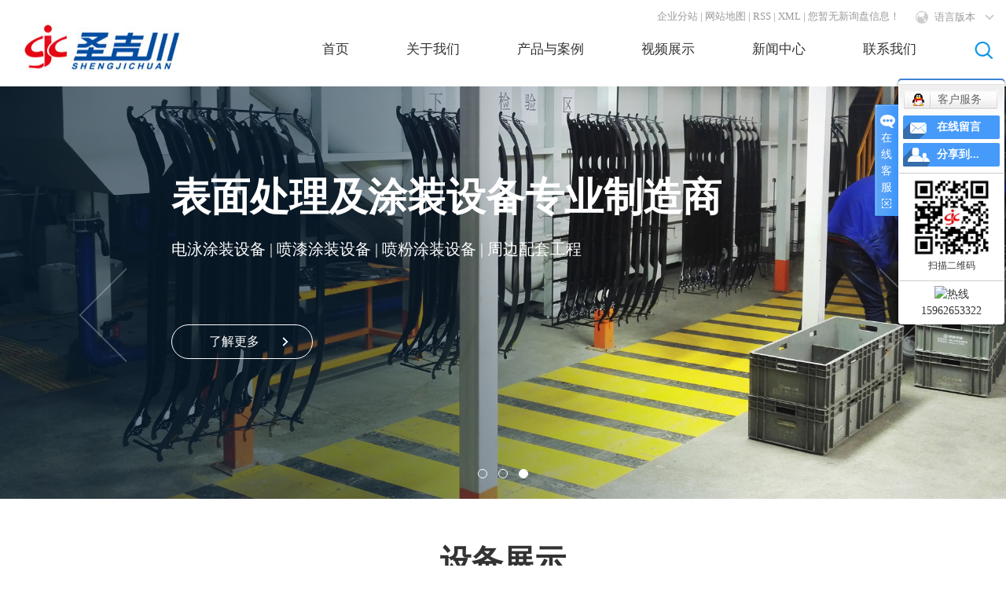

--- FILE ---
content_type: text/html;charset=utf-8
request_url: http://www.sjcgy.com/
body_size: 12498
content:
<!DOCTYPE html PUBLIC "-//W3C//DTD XHTML 1.0 Transitional//EN" "http://www.w3.org/TR/xhtml1/DTD/xhtml1-transitional.dtd">
<html>
  <head>
    <meta
      http-equiv="Content-Type"
      content="text/html; charset=utf-8"
    />
    <title>家电涂装设备_保温杯涂装设备_汽车配件涂装设备-昆山市圣吉川工业自动化设备有限公司</title>
    <meta name="keywords" content="家电涂装设备,保温杯涂装设备,汽车配件涂装设备,电泳涂装设备,汽车保险杠涂装设备,汽车非标涂装设备,汽车后视镜涂装设备,汽车内饰件涂装设备,汽车外饰件涂装设备,广东圣吉川,东莞圣吉川,昆山市圣吉川工业自动化设备有限公司" />
    <meta name="description" content="昆山市圣吉川工业自动化设备有限公司专业供应喷漆线、喷粉线、电泳线、氧化线、前处理、净化、烘干固化、输送、废气废水处理等成套设备，圣吉川产品遍及汽车、摩托车、自行车零部件、IT产品、3C产品、家用电器、家具、炊具、装饰建材、工程机械等行业。咨询热线：0512-57639488！" />
    <meta
      name="viewport"
      content="width=device-width, initial-scale=1, maximum-scale=1, user-scalable=no"
    />
        <link
      rel="shortcut icon"
      type="image/x-icon"
      href="http://www.sjcgy.com/ico/favicon.ico?1892954374"
    />
        <link
      rel="stylesheet"
      type="text/css"
      href="http://www.sjcgy.com/template/default/style/base.css"
    />
    <link
      rel="stylesheet"
      type="text/css"
      href="http://www.sjcgy.com/template/default/style/model.css"
    />
    <link
      rel="stylesheet"
      href="http://www.sjcgy.com/template/default/style/owl.carousel.min.css"
    />
    <link
      rel="stylesheet"
      type="text/css"
      href="http://www.sjcgy.com/template/default/style/main.css"
    />
    <link
      rel="stylesheet"
      type="text/css"
      href="http://www.sjcgy.com/template/default/style/main1.css?9.1"
    />
    <script src="http://www.sjcgy.com/template/default/js/jquery-1.8.3.min.js"></script>
    <script src="http://www.sjcgy.com/template/default/js/ban.js"></script>
    <script src="http://www.sjcgy.com/template/default/js/app.js"></script>
    <script src="http://www.sjcgy.com/template/default/js/mobile.js"></script>
    <script src="http://www.sjcgy.com/template/default/js/jquery.SuperSlide.2.1.1.js"></script>
    <script src="http://www.sjcgy.com/template/default/js/owl.carousel.min.js"></script>
  </head>
  <body>
    <!-- 首页banner -->
    <!-- 手机头部 -->
<div class="xymob-head sm">
  <div class="xymob-head-box">
    <div class="xymob-logo">
      <h1>
        <a href="http://www.sjcgy.com/"
          ><img
            alt="家电涂装设备"
            src="http://www.sjcgy.com/data/images/other/20161214091248_317.jpg"
        /></a>
      </h1>
    </div>
    <div class="xymob-navbtn">
      <span></span>
    </div>
    <div class="xymob-search-btn"><i class="iconfont icon-search"></i></div>
  </div>

  <div class="xymob-menu">
    <div class="xymob-menu-box">
      <ul class="xymob-nav">
        <li><a href="http://www.sjcgy.com/">首页</a></li>
        <li>
          <a href="http://www.sjcgy.com/about/"> 关于我们</a>
          <ul class="xymob-sub-menu">
                        <a href="http://www.sjcgy.com/about/company.html"> 公司简介</a>
                        <a href="http://www.sjcgy.com/about/ldzc917.html"> 领导致辞</a>
                        <a href="http://www.sjcgy.com/about/qywhb52.html"> 企业文化</a>
                        <a href="http://www.sjcgy.com/about/zzjga37.html"> 组织架构</a>
                        <a href="/about/jxzsc31.html"> 荣誉资质</a>
                        <a href="http://www.sjcgy.com/about/scsbbde.html"> 生产设备</a>
                        <a href="http://www.sjcgy.com/about/jcyqc8d.html"> 检测仪器</a>
                        <a href="http://www.sjcgy.com/about/rykh906.html"> 荣誉客户</a>
                      </ul>
        </li>
        <li>
          <a href="http://www.sjcgy.com/product/"> 产品中心</a>
          <ul class="xymob-sub-menu">
                        <a href="http://www.sjcgy.com/product/jsj2fa/"> 金属件</a>
                        <a href="http://www.sjcgy.com/product/slj164/"> 塑料件</a>
                      </ul>
        </li>
        <li>
          <a href="http://www.sjcgy.com/case/"> 案例展示</a>
          <ul class="xymob-sub-menu">
                        <a href="http://www.sjcgy.com/case/szhy68e/"> 生产线案例</a>
                        <a href="http://www.sjcgy.com/case/bjbqmssjgz2d2/"> 典型电泳线</a>
                        <a href="http://www.sjcgy.com/case/qclscx233/"> 汽车轮毂生产线</a>
                        <a href="http://www.sjcgy.com/case/qcbxgscxde6/"> 汽车保险杠生产线</a>
                        <a href="http://www.sjcgy.com/case/qchsjscx693/"> 汽车后视镜生产线</a>
                        <a href="http://www.sjcgy.com/case/qcmbsscx9f9/"> 汽车门把手生产线</a>
                        <a href="http://www.sjcgy.com/case/qcnsjscxe6c/"> 汽车内饰件生产线</a>
                      </ul>
        </li>
        <li><a href="http://www.sjcgy.com/about_guoxiuzheng/spzsc4c.html">视频展示</a></li>
        <li>
          <a href="http://www.sjcgy.com/news/"> 新闻中心</a>
          <ul class="xymob-sub-menu">
                        <a href="http://www.sjcgy.com/news/company/"> 公司新闻</a>
                        <a href="http://www.sjcgy.com/news/xydt/"> 行业新闻</a>
                        <a href="http://www.sjcgy.com/news/jszx30f/"> 技术支持</a>
                      </ul>
        </li>

        <li class="lxff">
          <a href="http://www.sjcgy.com/about_lxwm/">联系我们</a>
        </li>
      </ul>
    </div>
  </div>

  <div class="xymob-search">
    <div class="xymob-search-close-btn">
      <i class="iconfont icon-close"></i>
    </div>
    <div class="xymob-search-box">
      <form
        method="get"
        name="formsearch"
        id="formsearch"
        action="http://www.sjcgy.com/search.php"
      >
        <input
          type="text"
          name="wd"
          id="keyword"
          placeholder="请输入关键词搜索"
        />
        <input type="submit" class="iconfont" id="s_btn" value="&#xe6a5;" />
      </form>
    </div>
    <div class="xymob-seaerch-wz">
      <span>全站搜索</span>
      <a href="http://www.sjcgy.com/search.php?wd=%E5%AE%B6%E7%94%B5%E6%B6%82%E8%A3%85%E8%AE%BE%E5%A4%87">家电涂装设备</a><a href="http://www.sjcgy.com/search.php?wd=%E4%BF%9D%E6%B8%A9%E6%9D%AF%E6%B6%82%E8%A3%85%E8%AE%BE%E5%A4%87">保温杯涂装设备</a><a href="http://www.sjcgy.com/search.php?wd=%E6%B1%BD%E8%BD%A6%E9%85%8D%E4%BB%B6%E6%B6%82%E8%A3%85%E8%AE%BE%E5%A4%87">汽车配件涂装设备</a>
    </div>
  </div>
</div>


<div class="head">
  <div class="w1300 clearfix">
    <div class="fl xlogo">
      <h1>
        <a href="http://www.sjcgy.com/" class="logo"
          ><img
            alt="家电涂装设备"
            src="http://www.sjcgy.com/data/images/other/20161214091248_317.jpg"
        /></a>
      </h1>
    </div>
    <div class="fr tr">
      <div class="clearfix">
        <div class="fr p1">
          <div class="fl fz">
            <a href="http://www.sjcgy.com/region/">企业分站</a> |
            <a href="http://www.sjcgy.com/sitemap/"> 网站地图</a> |
            <a href="http://www.sjcgy.com/rss.xml">RSS</a> |
            <a href="http://www.sjcgy.com/sitemap.xml">XML</a> |
            <a
              href="http://www.sjcgy.com/dm/"
              class="feedback"
              target="_blank"
              rel="nofollow"
            >
              您暂无新询盘信息！
              </a
            >
          </div>
          <div class="fl yuyan">
            <span><i class="iconfont" data-code="xe61c;"></i></span>
            <p class="p2 yy">语言版本</p>
            <div class="yqh">
              <p><a href="http://www.sjcgy.com/"><img src="http://www.sjcgy.com/template/default/images/zhong.jpg" /> &nbsp;中文</a></p>
              <p><a href="http://www.sjcgy.com/en"><img src="http://www.sjcgy.com/template/default/images/ying.jpg" /> &nbsp;英文</a></p>
            </div>
          </div>
        </div>
      </div>
      <div class="daohang">
        <!-- 导航栏包含 -->
        <div class="menu">
  <ul class="nav top-nav" style="height: 50px; line-height: 40px">
    <li><a href="http://www.sjcgy.com/">首页</a></li>
    <li>
      <a href="http://www.sjcgy.com/about/">关于我们</a>
      <div class="sec clwearfix">
        <div class="secleft">
                    <a href="http://www.sjcgy.com/about/company.html">公司简介</a>
                    <a href="http://www.sjcgy.com/about/ldzc917.html">领导致辞</a>
                    <a href="http://www.sjcgy.com/about/qywhb52.html">企业文化</a>
                    <a href="http://www.sjcgy.com/about/zzjga37.html">组织架构</a>
                    <a href="/about/jxzsc31.html">荣誉资质</a>
                    <a href="http://www.sjcgy.com/about/scsbbde.html">生产设备</a>
                    <a href="http://www.sjcgy.com/about/jcyqc8d.html">检测仪器</a>
                    <a href="http://www.sjcgy.com/about/rykh906.html">荣誉客户</a>
                  </div>
        <div class="secright">
          <p><img src="/data/upload/image/20210324/1616576744805038.jpg" title="关于我们" alt="关于我们" width="236" height="132" border="0" vspace="0" style="width: 236px; height: 132px;"/></p>
        </div>
      </div>
    </li>
    <li>
      <a href="http://www.sjcgy.com/product/">产品与案例</a>
      <div class="sec clwearfix">
        <div class="secleft">
         
          <a href="http://www.sjcgy.com/product/">产品中心</a>
          <a href="http://www.sjcgy.com/case/">案例展示</a>
        </div>
        <div class="secright">
          <p><img src="/data/upload/image/20210320/1616224493542415.jpg" title="昆山市圣吉川工业自动化设备有限公" alt="昆山市圣吉川工业自动化设备有限公" width="290" height="190" border="0" vspace="0" style="width: 290px; height: 190px;"/></p>
        </div>
      </div>
    </li>
   
    <li><a href="http://www.sjcgy.com/about_guoxiuzheng/spzsc4c.html">视频展示</a></li>
    <li>
      <a href="http://www.sjcgy.com/news/">新闻中心</a>
      <div class="sec clwearfix">
        <div class="secleft">
                    <a href="http://www.sjcgy.com/news/company/">公司新闻</a>
                    <a href="http://www.sjcgy.com/news/xydt/">行业新闻</a>
                    <a href="http://www.sjcgy.com/news/jszx30f/">技术支持</a>
                  </div>
        <div class="secright">
          <p><img src="/data/upload/image/20210326/1616744510353204.jpg" title="家电涂装设备" alt="家电涂装设备" width="236" height="132" border="0" vspace="0" style="width: 236px; height: 132px;"/></p>
        </div>
      </div>
    </li>

    <li class="lxff"><a href="http://www.sjcgy.com/about_lxwm/">联系我们</a></li>
    <li class="ss">
      <img class="ssimg" src="http://www.sjcgy.com/template/default/images/ss.jpg" alt="" />
      <div class="soso">
        <form
          method="get"
          name="formsearch"
          id="formsearch"
          action="http://www.sjcgy.com/search.php"
        >
          <input type="text" name="wd" id="keyword" placeholder="请输入搜索关键词" />
          <input type="submit" id="s_btn" value="搜索" />
        </form>
      </div>
    </li>
  </ul>
</div>
<script type="text/javascript">
  $(".ssimg").click(function () {
    $(".soso").slideToggle();
  });
</script>
<script type="text/javascript">
  $(function () {
    $(".top-nav > li").hover(
      function () {
        var sec_count = $(this).find(".sec a").length;
        var a_height = $(this).find(".sec a").eq(0).height();
        var sec_height = sec_count * a_height;
        var sec_right = $(this).find(".secright").outerHeight(true);
        if (sec_height > sec_right) {
          $(this)
            .find(".sec")
            .stop()
            .animate({ height: sec_height + 37 }, 300);
          $(this).find(".secleft").addClass("rbd");
        } else {
          $(this)
            .find(".sec")
            .stop()
            .animate({ height: sec_right + 37 }, 300);
          $(this).find(".secright").addClass("lbd");
        }
      },
      function () {
        $(this).find(".sec").stop().animate({ height: 0 }, 300);
      }
    );
  });
</script>

      </div>
    </div>
  </div>
</div>
<script type="text/javascript">
  $(".yy").click(function () {
    $(".yqh").slideToggle();
  });
</script>
<script type="text/javascript">
  var nav_li = $(".top-nav > li");
  var navline = $(".nav_line");

  $(function () {
    nav_li.hover(
      function () {
        var index = $(this).index();

        // alert(nav_li.eq(index-1).width());

        $(this).addClass("current");
        navline
          .stop()
          .animate({ width: 860 - index * nav_li.eq(index).width() }, 200);
      },
      function () {
        $(this).removeClass("current");
        navline.stop().animate({ right: 0 }, 200);
      }
    );
  });

  $(".proshowX").hover(
    function () {
      $(".proshow").stop().animate({ height: "400px" }, 800);
    },
    function () {
      $(".proshow").stop().animate({ height: "0" }, 800);
    }
  );

  $(".hotSearch > a:lt(2)").after(" | ");
</script>

<script type="text/javascript">
  $(".nav").mouseout(function () {
    $(".nav_line").stop().animate({ width: "860px" }, 1500);
  });
</script>

<script type="text/javascript">
  $(function () {
    $(".translate-en a").last().css("border", "none");
    $(".translate li").hover(
      function () {
        $(this).find(".translate-en").stop().slideDown();
      },
      function () {
        $(this).find(".translate-en").stop().slideUp();
      }
    );
  });
</script>

    <div class="x-banner">
  <div class="owl-carousel dpm">
        <div class="banner-item">
      <a href=""
        ><img src="http://www.sjcgy.com/data/images/banner/20210407181550_255.jpg" alt="家电涂装设备"
      /></a>
    </div>
        <div class="banner-item">
      <a href=""
        ><img src="http://www.sjcgy.com/data/images/banner/20210407172509_528.jpg" alt="保温杯涂装设备"
      /></a>
    </div>
        <div class="banner-item">
      <a href=""
        ><img src="http://www.sjcgy.com/data/images/banner/20210425113403_413.jpg" alt="汽车配件涂装设备"
      /></a>
    </div>
       
  </div>
  <div class="owl-carousel xpm">
        <div>
      <a href="#"
        ><img src="http://www.sjcgy.com/data/images/banner/20210416102111_870.jpg" alt="手机banner"
      /></a>
    </div>
        <div>
      <a href=""
        ><img src="http://www.sjcgy.com/data/images/banner/20210416102118_291.jpg" alt="手机banner"
      /></a>
    </div>
        <div>
      <a href=""
        ><img src="http://www.sjcgy.com/data/images/banner/20210416102128_217.jpg" alt=""
      /></a>
    </div>
      </div>
   <div class="wenzhi ">
       <div class="">
        <p class="p1">表面处理及涂装设备专业制造商</p>
        <p class="p2">电泳涂装设备 | 喷漆涂装设备 | 喷粉涂装设备 | 周边配套工程</p>
        <a href="http://www.sjcgy.com/product/" class="bam">了解更多</a>
    </div>
    </div>
</div>

    <!-- 设备展示 -->
    <div class="sbzs">
      <div class="w1300">
        <div class="webTitle">
          <p class="p1">设备展示</p>
          <p class="p2">致力于涂装设备研发制造、销售</p>
        </div>
        <div class="sb clearfix">
          <div class="fl gdcp">
            <img src="http://www.sjcgy.com/template/default/images/gdcp.jpg" alt="保温杯涂装设备" />
            <div class="gdcpcont">
              <p class="p1">专业智能化涂装设备制造打造涂装设备实力品牌</p>
              <p class="p2">
                雄厚的技术实力和先进的管理模式、严格的质控体系和生产设备
              </p>
              <a href="http://www.sjcgy.com/product/" class="gdcpam">更多产品</a>
            </div>
          </div>
          <div class="fr cpfl clearfix">
            <ul>
                            <li class="fl">
                <a href="/product/dytzsb934/">
                  <div class="cpimg">
                    <img src="http://www.sjcgy.com/data/images/banner/20210419165345_249.jpg" alt="保温杯涂装设备" />
                    <div class="cpnr">
                      <div class="cpnr1">
                        <p class="p1">电泳涂装设备</p>
                        <p class="p2">MORE</p>
                      </div>
                    </div>
                  </div>
                </a>
              </li>
                            <li class="fl">
                <a href="/product/pqtzsb375/">
                  <div class="cpimg">
                    <img src="http://www.sjcgy.com/data/images/banner/20210419165508_952.jpg" alt="保温杯涂装设备" />
                    <div class="cpnr">
                      <div class="cpnr1">
                        <p class="p1">喷漆涂装设备</p>
                        <p class="p2">MORE</p>
                      </div>
                    </div>
                  </div>
                </a>
              </li>
                            <li class="fl">
                <a href="/product/pftzsb98d/">
                  <div class="cpimg">
                    <img src="http://www.sjcgy.com/data/images/banner/20210419165607_537.jpg" alt="保温杯涂装设备" />
                    <div class="cpnr">
                      <div class="cpnr1">
                        <p class="p1">喷粉涂装设备</p>
                        <p class="p2">MORE</p>
                      </div>
                    </div>
                  </div>
                </a>
              </li>
                            <li class="fl">
                <a href="/product/zbptgcb4d/">
                  <div class="cpimg">
                    <img src="http://www.sjcgy.com/data/images/banner/20210419165726_764.jpg" alt="保温杯涂装设备" />
                    <div class="cpnr">
                      <div class="cpnr1">
                        <p class="p1">周边配套工程</p>
                        <p class="p2">MORE</p>
                      </div>
                    </div>
                  </div>
                </a>
              </li>
                          </ul>
          </div>
        </div>
      </div>
    </div>
    <!-- 行业应用 -->
    <div class="hyyy">
      <div class="webTitle">
        <p class="p1">行业应用</p>
        <p class="p2">在服务于市场中，产品广泛应用于金属件、塑料件表面处理涂装领域，是各行各业客户的共同选择</p>
      </div>

      <div class="slideTxtBox">
        <div class="bd">
                    <ul>
            <div class="bjtp">
              <img
                src="http://www.sjcgy.com/data/images/banner/20210416091734_522.jpg"
                alt="汽车行业"
              />
              <div class="w1300">
                <div class="bdnr">
                  <p class="p1">汽车行业</p>
                  <div class="p2">
                    圣吉川公司目前是国内同行业中以华东和华南地区为依托的颇具规模、经验与实力的专业表面处理以及涂装设备的制造商。
                  </div>
                  <a href="http://www.sjcgy.com/case/" class="bdam">了解更多</a>
                </div>
              </div>
            </div>
          </ul>
                    <ul>
            <div class="bjtp">
              <img
                src="http://www.sjcgy.com/data/images/banner/20210416092501_952.jpg"
                alt="工程机械行业"
              />
              <div class="w1300">
                <div class="bdnr">
                  <p class="p1">工程机械行业</p>
                  <div class="p2">
                    圣吉川公司目前是国内同行业中以华东和华南地区为依托的颇具规模、经验与实力的专业表面处理以及涂装设备的制造商。
                  </div>
                  <a href="http://www.sjcgy.com/case/" class="bdam">了解更多</a>
                </div>
              </div>
            </div>
          </ul>
                    <ul>
            <div class="bjtp">
              <img
                src="http://www.sjcgy.com/data/images/banner/20210416095723_730.jpg"
                alt="电子家电行业"
              />
              <div class="w1300">
                <div class="bdnr">
                  <p class="p1">电子家电行业</p>
                  <div class="p2">
                    圣吉川公司目前是国内同行业中以华东和华南地区为依托的颇具规模、经验与实力的专业表面处理以及涂装设备的制造商。
                  </div>
                  <a href="http://www.sjcgy.com/case/" class="bdam">了解更多</a>
                </div>
              </div>
            </div>
          </ul>
                    <ul>
            <div class="bjtp">
              <img
                src="http://www.sjcgy.com/data/images/banner/20210407175307_929.jpg"
                alt="3C电子"
              />
              <div class="w1300">
                <div class="bdnr">
                  <p class="p1">3C电子</p>
                  <div class="p2">
                    圣吉川公司目前是国内同行业中以华东和华南地区为依托的颇具规模、经验与实力的专业表面处理以及涂装设备的制造商。
                  </div>
                  <a href="http://www.sjcgy.com/case/" class="bdam">了解更多</a>
                </div>
              </div>
            </div>
          </ul>
                    <ul>
            <div class="bjtp">
              <img
                src="http://www.sjcgy.com/data/images/banner/20210416093257_875.jpg"
                alt="新能源行业"
              />
              <div class="w1300">
                <div class="bdnr">
                  <p class="p1">新能源行业</p>
                  <div class="p2">
                    圣吉川公司目前是国内同行业中以华东和华南地区为依托的颇具规模、经验与实力的专业表面处理以及涂装设备的制造商。
                  </div>
                  <a href="http://www.sjcgy.com/case/" class="bdam">了解更多</a>
                </div>
              </div>
            </div>
          </ul>
                  </div>
        <div class="hd">
          <ul class="hdul clearfix">
                        <li class="fl">
              <div class="hdimg">
                <img
                  src="http://www.sjcgy.com/template/default/images/li1.png"
                  alt="保温杯涂装设备"
                />
              </div>
              <p>汽车行业</p>
            </li>
                        <li class="fl">
              <div class="hdimg">
                <img
                  src="http://www.sjcgy.com/template/default/images/li2.png"
                  alt="保温杯涂装设备"
                />
              </div>
              <p>工程机械行业</p>
            </li>
                        <li class="fl">
              <div class="hdimg">
                <img
                  src="http://www.sjcgy.com/template/default/images/li3.png"
                  alt="保温杯涂装设备"
                />
              </div>
              <p>电子家电行业</p>
            </li>
                        <li class="fl">
              <div class="hdimg">
                <img
                  src="http://www.sjcgy.com/template/default/images/li4.png"
                  alt="保温杯涂装设备"
                />
              </div>
              <p>3C电子</p>
            </li>
                        <li class="fl">
              <div class="hdimg">
                <img
                  src="http://www.sjcgy.com/template/default/images/li5.png"
                  alt="保温杯涂装设备"
                />
              </div>
              <p>新能源行业</p>
            </li>
                      </ul>
        </div>
      </div>
    </div>

    <script type="text/javascript">
      jQuery(".slideTxtBox").slide();
    </script>

    <!-- 专业表面处理以及涂装设备的制造商 -->
    <div class="zzs">
      <div class="w1300">
        <p class="p1">表面处理及涂装设备专业制造商</p>
        <div class="p2">
          <p>昆山市圣吉川工业自动化设备有限公司坐落于中国百强县之首—江苏苏州市昆山市，紧邻上海，是一家专注于规划、研发、设计、制造、安装、技术、服务为立体发展模式的技术企业、民营科技企业、系省级明星企业、AAA级资信企业，近年来一直是“重合同，守信用”企业、“安全文明单位”，获“2010年度十佳非标涂装工程设备供应商”称号。公司在广东东莞和江苏昆山分别拥有两个制造加工基地和研发中心。多年来先后与国内多家工业设计院、科研机构以及国外涂装设备企业等单位进行广泛的技术交流，并与国内外行业配套商紧密合作，吸收众家之所长，联手打造精致产品，诚信、务实、高效、创新。经过多年发展...<a href="/about/" target="_self" textvalue="【了解更多】">【了解更多】</a></p>
        </div>

        <div class="shuju">
          <ul class="clearfix">
                        <li>
              <div class="sjimg">
                <img
                  src="http://www.sjcgy.com/data/images/banner/20210201100941_645.png"
                  alt="保温杯涂装设备"
                />
              </div>
              <p class="p3">
                公司成立于
              </p>
              <p class="tdong clearfix">
                <span class="counter fl">
                  1998
                </span>
                <span class="fl s2"> 年</span>
              </p>
            </li>
                        <li>
              <div class="sjimg">
                <img
                  src="http://www.sjcgy.com/data/images/banner/20210201101034_790.png"
                  alt="保温杯涂装设备"
                />
              </div>
              <p class="p3">
                公司现有员工
              </p>
              <p class="tdong clearfix">
                <span class="counter fl">
                  400
                </span>
                <span class="fl s2"> 人</span>
              </p>
            </li>
                        <li>
              <div class="sjimg">
                <img
                  src="http://www.sjcgy.com/data/images/banner/20210201101112_546.png"
                  alt="保温杯涂装设备"
                />
              </div>
              <p class="p3">
                获得荣誉
              </p>
              <p class="tdong clearfix">
                <span class="counter fl">
                  16
                </span>
                <span class="fl s2"> 项</span>
              </p>
            </li>
                        <li>
              <div class="sjimg">
                <img
                  src="http://www.sjcgy.com/data/images/banner/20210201101234_548.png"
                  alt="保温杯涂装设备"
                />
              </div>
              <p class="p3">
                加工和检测设备
              </p>
              <p class="tdong clearfix">
                <span class="counter fl">
                  30
                </span>
                <span class="fl s2"> 台</span>
              </p>
            </li>
                      </ul>
        </div>
      </div>
    </div>

    <!-- 聚焦新闻动态 -->

    <div class="xw">
      <div class="w1300">
        <div class="webTitle">
          <p class="p1">聚焦新闻动态</p>
          <p class="p2">在这里，随时了解圣吉川的实时动态</p>
        </div>
        <div class="xwn clearfix">
          <div class="xw1 fl">
                        <div class="xw2">
              <a href="http://www.sjcgy.com/news/363.html" title="汽车配件涂装设备喷涂">
                <div class="xwcont">
                  <p class="p1">
                    <span class="s1">行业新闻</span
                    ><span class="s2"
                      >2021-04-26</span
                    >
                  </p>
                  <p class="p2">
                    汽车配件涂装设备喷涂
                  </p>
                  <div class="p3">
                    汽车配件涂装设备喷涂1、采用机器人喷涂，喷漆涂层均匀、速度稳定，光泽度好，产品合格率高；2、内置节油程序，高效省涂料，节...
                  </div>
                </div>
                <div class="xwimg">
                  <img
                    src="http://www.sjcgy.com/data/images/news/20210426153054_703.jpg"
                    alt="汽车配件涂装设备喷涂"
                  />
                </div>
              </a>
            </div>
                      </div>
          <div class="xwr fr">
            <div class="xwlb">
              <div class="owl-carousel">
                                <div class="lb1">
                  <a href="http://www.sjcgy.com/news/363.html" title="汽车配件涂装设备喷涂">
                    <div class="lbimg">
                      <img
                        src="http://www.sjcgy.com/data/images/news/20210426153054_703.jpg"
                        alt="汽车配件涂装设备喷涂"
                      />
                    </div>
                    <div class="lbcont">
                      <p class="p1">
                        <span class="s1"> 行业新闻</span
                        ><span class="s2">
                          2021-04-26</span
                        >
                      </p>
                      <p class="p2">
                        汽车配件涂装设备喷涂
                      </p>
                    </div>
                  </a>
                </div>
                                <div class="lb1">
                  <a href="http://www.sjcgy.com/news/364.html" title="汽车配件涂装设备涂装工艺及流程">
                    <div class="lbimg">
                      <img
                        src="http://www.sjcgy.com/data/images/news/20210426153106_801.jpg"
                        alt="汽车配件涂装设备涂装工艺及流程"
                      />
                    </div>
                    <div class="lbcont">
                      <p class="p1">
                        <span class="s1"> 技术支持</span
                        ><span class="s2">
                          2021-04-26</span
                        >
                      </p>
                      <p class="p2">
                        汽车配件涂装设备涂装工艺及流程
                      </p>
                    </div>
                  </a>
                </div>
                                <div class="lb1">
                  <a href="http://www.sjcgy.com/news/357.html" title="表面涂装的基本工序">
                    <div class="lbimg">
                      <img
                        src="http://www.sjcgy.com/data/images/news/20210426152639_680.jpg"
                        alt="表面涂装的基本工序"
                      />
                    </div>
                    <div class="lbcont">
                      <p class="p1">
                        <span class="s1"> 行业新闻</span
                        ><span class="s2">
                          2017-02-19</span
                        >
                      </p>
                      <p class="p2">
                        表面涂装的基本工序
                      </p>
                    </div>
                  </a>
                </div>
                                <div class="lb1">
                  <a href="http://www.sjcgy.com/news/355.html" title="电泳表面处理工艺的特点">
                    <div class="lbimg">
                      <img
                        src="http://www.sjcgy.com/data/images/news/20210201144930_683.jpg"
                        alt="电泳表面处理工艺的特点"
                      />
                    </div>
                    <div class="lbcont">
                      <p class="p1">
                        <span class="s1"> 行业新闻</span
                        ><span class="s2">
                          2017-02-18</span
                        >
                      </p>
                      <p class="p2">
                        电泳表面处理工艺的特点
                      </p>
                    </div>
                  </a>
                </div>
                                <div class="lb1">
                  <a href="http://www.sjcgy.com/news/356.html" title="家电涂装设备喷涂出现失光的原因及处理方法">
                    <div class="lbimg">
                      <img
                        src="http://www.sjcgy.com/data/images/news/20210426152702_981.jpg"
                        alt="家电涂装设备喷涂出现失光的原因及处理方法"
                      />
                    </div>
                    <div class="lbcont">
                      <p class="p1">
                        <span class="s1"> 行业新闻</span
                        ><span class="s2">
                          2017-02-18</span
                        >
                      </p>
                      <p class="p2">
                        家电涂装设备喷涂出现失光的原因及处理方法
                      </p>
                    </div>
                  </a>
                </div>
                                <div class="lb1">
                  <a href="http://www.sjcgy.com/news/353.html" title="家电涂装设备作用">
                    <div class="lbimg">
                      <img
                        src="http://www.sjcgy.com/data/images/news/20210426152745_271.jpg"
                        alt="家电涂装设备作用"
                      />
                    </div>
                    <div class="lbcont">
                      <p class="p1">
                        <span class="s1"> 公司新闻</span
                        ><span class="s2">
                          2017-02-17</span
                        >
                      </p>
                      <p class="p2">
                        家电涂装设备作用
                      </p>
                    </div>
                  </a>
                </div>
                                <div class="lb1">
                  <a href="http://www.sjcgy.com/news/348.html" title="家电涂装设备操作规程">
                    <div class="lbimg">
                      <img
                        src="http://www.sjcgy.com/data/images/news/20210426152802_551.jpg"
                        alt="家电涂装设备操作规程"
                      />
                    </div>
                    <div class="lbcont">
                      <p class="p1">
                        <span class="s1"> 公司新闻</span
                        ><span class="s2">
                          2017-02-09</span
                        >
                      </p>
                      <p class="p2">
                        家电涂装设备操作规程
                      </p>
                    </div>
                  </a>
                </div>
                              </div>
            </div>
            <div class="xwwt">
                            <div class="xwwtp">
                <a href="http://www.sjcgy.com/news/343.html" title="涂装设备">
                  <div>
                    <p class="p1">
                      <span class="s1"> 行业新闻</span
                      ><span class="s2">
                        2016-12-14</span
                      >
                    </p>
                    <p class="p2">
                      涂装设备
                    </p>
                    <div class="p3">
                      家电涂装设备是表面制造工艺中的一个重要环节。防锈、防蚀，美观以及改变材料本身的使用缺点是涂装质量是产品全面质量的重要方面...
                    </div>
                  </div>
                </a>
              </div>
                          </div>
          </div>
        </div>
      </div>
    </div>
    <!-- 友情链接 -->
    <div class="link">
      <div class="w1300">
        友情链接：      </div>
    </div>
    <div class="weibu">
  <div class="w1">
    <div class="w1300 clearfix">
      <div class="fl fnav clearfix">
        <div class="nav1">
  <ul class="">
    <li>
      <a href="http://www.sjcgy.com/about/">走进圣吉川</a>
      <div class="sec clearfix">
                
        <a href="http://www.sjcgy.com/about/company.html">公司简介</a>
                        
        <a href="http://www.sjcgy.com/about/ldzc917.html">领导致辞</a>
                        
        <a href="http://www.sjcgy.com/about/qywhb52.html">企业文化</a>
                        
        <a href="http://www.sjcgy.com/about/zzjga37.html">组织架构</a>
                        
        <a href="/about/jxzsc31.html">荣誉资质</a>
                                                                      </div>
    </li>
    <li>
      <a href="http://www.sjcgy.com/product/">产品中心</a>
      <div class="sec clearfix">
                <a href="http://www.sjcgy.com/product/jsj2fa/">金属件</a>
                <a href="http://www.sjcgy.com/product/slj164/">塑料件</a>
              </div>
    </li>
    <li>
      <a href="http://www.sjcgy.com/case/">案例展示</a>
      <div class="sec clearfix">
                <a href="http://www.sjcgy.com/case/szhy68e/"> 生产线案例</a>
                <a href="http://www.sjcgy.com/case/bjbqmssjgz2d2/"> 典型电泳线</a>
                <a href="http://www.sjcgy.com/case/qclscx233/"> 汽车轮毂生产线</a>
                <a href="http://www.sjcgy.com/case/qcbxgscxde6/"> 汽车保险杠生产线</a>
                <a href="http://www.sjcgy.com/case/qchsjscx693/"> 汽车后视镜生产线</a>
                <a href="http://www.sjcgy.com/case/qcmbsscx9f9/"> 汽车门把手生产线</a>
                <a href="http://www.sjcgy.com/case/qcnsjscxe6c/"> 汽车内饰件生产线</a>
              </div>
    </li>
    <li>
      <a href="http://www.sjcgy.com/news/">新闻聚焦</a>
      <div class="sec clearfix">
                <a href="http://www.sjcgy.com/news/company/">公司新闻</a>
                <a href="http://www.sjcgy.com/news/xydt/">行业新闻</a>
                <a href="http://www.sjcgy.com/news/jszx30f/">技术支持</a>
              </div>
    </li>
  </ul>
</div>

      </div>
      <div class="fr flx clearfix">
        <div class="fl">
          <p class="lxwm">联系我们</p>
          <div class="p1">
            <p class="p2">服务热线</p>
            <p>13962651551 / 15962653322</p>
          </div>
          <div class="dizhi">
            <p>地址：江苏省昆山市经济技术开发区太湖南路12号</p><p>网址：www.sjcgy.com</p>
          </div>
          <div class="f-share clearfix">
            <div class="bdsharebuttonbox fl">
              <a href="#" class="bds_qzone" data-cmd="qzone"> </a>
              <a href="#" class="bds_tsina" data-cmd="tsina"> </a>
              <a href="#" class="bds_weixin" data-cmd="weixin"> </a>
            </div>
          </div>
        </div>
        <div class="fr">
          <div class="gfwx">
            <p style="margin-top: 0px; margin-bottom: 0px; white-space: normal; box-sizing: border-box; padding: 0px; color: rgb(227, 226, 226); line-height: 20px; font-family: &quot;Microsoft Yahei&quot;, 微软雅黑, &quot;Helvetica Neue&quot;, Helvetica, Arial, sans-serif; font-size: 13px;"><img src="/data/upload/image/20210201/1612170225964213.jpg" title="保温杯涂装设备" alt="保温杯涂装设备" width="122" height="122" border="0" vspace="0" style="width: 122px; height: 122px;"/>&nbsp; &nbsp;<img src="/data/upload/image/20240226/1708916086711329.jpg" title="1708916086711329.jpg" alt="1.jpg"/></p><p>&nbsp;官方微信&nbsp; &nbsp; &nbsp; &nbsp; &nbsp; &nbsp; &nbsp; &nbsp;添加好友了解更多</p>
          </div>
        </div>
      </div>
    </div>
  </div>
</div>
<div class="bq">
  <div class="w1300 clearfix">
    <div class="fl">
      Copyright © 2020
      昆山市圣吉川工业自动化设备有限公司All Rights Reserved.
      <a href="http://beian.miit.gov.cn/">苏ICP备17003551号</a>
    </div>
    <div class="fr">
      主营区域：
            <span
        ><a href="http://www.sjcgy.com/shanghai.html"> 上海</a></span
      >
            <span
        ><a href="http://www.sjcgy.com/wuzhong.html"> 吴中</a></span
      >
            <span
        ><a href="http://www.sjcgy.com/taicang.html"> 太仓</a></span
      >
            <span
        ><a href="http://www.sjcgy.com/changshu.html"> 常熟</a></span
      >
            <span
        ><a href="http://www.sjcgy.com/zhangjiagang.html"> 张家港</a></span
      >
            <span
        ><a href="http://www.sjcgy.com/kunshan.html"> 昆山</a></span
      >
            <span
        ><a href="http://www.sjcgy.com/wujiang.html"> 吴江</a></span
      >
            <span
        ><a href="http://www.sjcgy.com/suzhou.html"> 苏州</a></span
      >
            <span
        ><a href="http://www.sjcgy.com/guangdong.html"> 广东</a></span
      >
            <span
        ><a href="http://www.sjcgy.com/dong.html"> 东莞</a></span
      >
          </div>
  </div>
</div>

<script>
  window._bd_share_config = {
    common: {
      bdSnsKey: {},
      bdText: "",
      bdMini: "2",
      bdPic: "",
      bdStyle: "0",
      bdSize: "16",
    },
    share: {},
    selectShare: {
      bdContainerClass: null,
      bdSelectMiniList: ["qzone", "tsina", "weixin"],
    },
  };
  with (document)
    (0)[
      ((getElementsByTagName("head")[0] || body).appendChild(
        createElement("script")
      ).src =
        "http://bdimg.share.baidu.com/static/api/js/share.js?v=89860593.js?cdnversion=" +
        ~(-new Date() / 36e5))
    ];
</script>

<div class="foot">
  <div class="fw">
    <ul class="du">
      <li class="dul">
        <p class="p1">走进圣吉川<span class="fr">+</span></p>
        <ul class="sec">
                    <li>
            <a href="http://www.sjcgy.com/about/company.html"> 公司简介</a>
          </li>
                    <li>
            <a href="http://www.sjcgy.com/about/ldzc917.html"> 领导致辞</a>
          </li>
                    <li>
            <a href="http://www.sjcgy.com/about/qywhb52.html"> 企业文化</a>
          </li>
                    <li>
            <a href="http://www.sjcgy.com/about/zzjga37.html"> 组织架构</a>
          </li>
                    <li>
            <a href="/about/jxzsc31.html"> 荣誉资质</a>
          </li>
                    <li>
            <a href="http://www.sjcgy.com/about/scsbbde.html"> 生产设备</a>
          </li>
                    <li>
            <a href="http://www.sjcgy.com/about/jcyqc8d.html"> 检测仪器</a>
          </li>
                    <li>
            <a href="http://www.sjcgy.com/about/rykh906.html"> 荣誉客户</a>
          </li>
                  </ul>
      </li>
      <li class="dul">
        <p class="p1">产品中心<span class="fr">+</span></p>
        <ul class="sec">
                    <li>
            <a href="http://www.sjcgy.com/product/jsj2fa/"> 金属件</a>
          </li>
                    <li>
            <a href="http://www.sjcgy.com/product/slj164/"> 塑料件</a>
          </li>
                  </ul>
      </li>
      <li class="dul">
        <p class="p1">案例展示<span class="fr">+</span></p>
        <ul class="sec">
                    <li>
            <a href="http://www.sjcgy.com/product/jsj2fa/"> 金属件</a>
          </li>
                    <li>
            <a href="http://www.sjcgy.com/product/slj164/"> 塑料件</a>
          </li>
                  </ul>
      </li>
      <li class="dul">
        <p class="p1">新闻资讯<span class="fr">+</span></p>
        <ul class="sec">
                    <li>
            <a href="http://www.sjcgy.com/news/company/"> 公司新闻</a>
          </li>
                    <li>
            <a href="http://www.sjcgy.com/news/xydt/"> 行业新闻</a>
          </li>
                    <li>
            <a href="http://www.sjcgy.com/news/jszx30f/"> 技术支持</a>
          </li>
                  </ul>
      </li>
    </ul>
  </div>
  <div class="sjbq">
    Copyright ©
    昆山市圣吉川工业自动化设备有限公司
    All rights reserved 备案号：
    <a href="http://beian.miit.gov.cn/">苏ICP备17003551号</a>
  </div>
</div>
<script>
  if ($(window).width() < 992) {
    $(".du p").click(function () {
      $(this).parents("li").find(".sec").slideToggle();
    });
  }
</script>
<!-- 此处为统计代码 -->
<script>
var _hmt = _hmt || [];
(function() {
  var hm = document.createElement("script");
  hm.src = "https://hm.baidu.com/hm.js?3401575c64f25a7569a733e42f5aeae4";
  var s = document.getElementsByTagName("script")[0]; 
  s.parentNode.insertBefore(hm, s);
})();
</script><script>
var _hmt = _hmt || [];
(function() {
  var hm = document.createElement("script");
  hm.src = "https://hm.baidu.com/hm.js?6069b40a155fc17dc9a56713f7cbbeed";
  var s = document.getElementsByTagName("script")[0]; 
  s.parentNode.insertBefore(hm, s);
})();
</script>

<link rel="stylesheet" type="text/css" href="http://www.sjcgy.com/template/default/style/kf.css" />
<div class="kf clearfix">
  <div class="kf_btn">
    <span>在线客服</span>
    <div class='open'></div>
  </div>

  <div class="kf_main">
    <div class='top_bg'>
    </div>
    <div class='top_center'>
         <ul class="kf_list">
                          <li>
           <a rel="nofollow" href="http://wpa.qq.com/msgrd?v=3&uin=1502526137&site=qq&menu=yes" target="_blank" >
           <img src="http://www.sjcgy.com/template/default/images/kf/qq.png"><span>客户服务</span>
        </a></li>
                </ul>
    <div class="hyperlink_a othercolor"><a href="http://www.sjcgy.com/message/">在线留言</a></div>
    <div id='hidden_share' class="hyperlink_b othercolor"><a href="javascript:void(0)">分享到...</a></div>
      <div class='e_code'>
         <img class="code" src="http://www.sjcgy.com/data/images/other/20170217083629_149.png" alt="二维码" width="100" />
         <h3>扫描二维码</h3>
      </div>
      <div class='e_code xfrx'>
         <img class="code" src="//cdn.myxypt.com/44e1bf0d/24/04/225fe3055d649d7c3f1885236330815a143911ae.png" alt="热线" width="52" />
         	<p>15962653322</p>
      </div>
     
    </div>
        <div class='bottom_bg'> </div>
      </div>
</div>


<div class="alignCenter">
  <div class="title">
      分享 <img src="http://www.sjcgy.com/template/default/images/kf/chahao.jpg">
  </div>
  <div class='content'>
     <div class="bdsharebuttonbox"><a href="#" class="bds_more" data-cmd="more"></a><a href="#" class="bds_mshare" data-cmd="mshare" title="分享到一键分享"></a><a href="#" class="bds_tsina" data-cmd="tsina" title="分享到新浪微博"></a><a href="#" class="bds_tqq" data-cmd="tqq" title="分享到腾讯微博"></a><a href="#" class="bds_kaixin001" data-cmd="kaixin001" title="分享到开心网"></a><a href="#" class="bds_tieba" data-cmd="tieba" title="分享到百度贴吧"></a><a href="#" class="bds_qzone" data-cmd="qzone" title="分享到QQ空间"></a><a href="#" class="bds_weixin" data-cmd="weixin" title="分享到微信"></a><a href="#" class="bds_sohu" data-cmd="sohu" title="分享到搜狐白社会"></a></div>
<script>window._bd_share_config={"common":{"bdSnsKey":{},"bdText":"","bdMini":"2","bdMiniList":false,"bdPic":"","bdStyle":"0","bdSize":"16"},"share":{}};with(document)0[(getElementsByTagName('head')[0]||body).appendChild(createElement('script')).src='http://bdimg.share.baidu.com/static/api/js/share.js?v=89860593.js?cdnversion='+~(-new Date()/36e5)];</script>
  </div>
</div>


<script type="text/javascript"> 
    var href="data/images/other/20170217083629_149.png";
    if(href=="")
    {
       $(".code").css("display","none");
    }
    var currentid='7';
    if(currentid!='7')
    {
      switch(currentid)
      {
          case '1':
          $('.kf_btn').css('background','url("http://www.sjcgy.com/template/default/images/kf/qing.png") left 33px no-repeat');
          $('.top_bg').css('background','url("http://www.sjcgy.com/template/default/images/kf/qing1.png") left bottom no-repeat');
          $('.othercolor').css('background','#40c0ac');
          break;

          case '2':
          $('.kf_btn').css('background','url("http://www.sjcgy.com/template/default/images/kf/puper.png") left 33px no-repeat');
          $('.top_bg').css('background','url("http://www.sjcgy.com/template/default/images/kf/puple1.png") left bottom no-repeat');
          $('.othercolor').css('background','#8838cc');
          break;

          case '3':
          $('.kf_btn').css('background','url("http://www.sjcgy.com/template/default/images/kf/kefu_yellow.png") left 33px no-repeat');
          $('.top_bg').css('background','url("http://www.sjcgy.com/template/default/images/kf/yellow1.png") left bottom no-repeat');
          $('.othercolor').css('background','#ffc713');
          break;

          case '4':
          $('.kf_btn').css('background','url("http://www.sjcgy.com/template/default/images/kf/kefu_left.png") left 33px no-repeat');
          $('.top_bg').css('background','url("http://www.sjcgy.com/template/default/images/kf/red1.png") left bottom no-repeat');
          $('.othercolor').css('background','#e5212d');
          break;

          case '5':
          $('.kf_btn').css('background','url("http://www.sjcgy.com/template/default/images/kf/kefu_cheng.png") left 33px no-repeat');
          $('.top_bg').css('background','url("http://www.sjcgy.com/template/default/images/kf/cheng1.png") left bottom no-repeat');
          $('.othercolor').css('background','#e65a22');
          break;

          case '6':
          $('.kf_btn').css('background','url("http://www.sjcgy.com/template/default/images/kf/green.png") left 33px no-repeat');
          $('.top_bg').css('background','url("http://www.sjcgy.com/template/default/images/kf/green1.png") left bottom no-repeat');
          $('.othercolor').css('background','#78cf1b');
          break;
 
      }
    }
    var _windowScrollTop=0;    //滚动条距离顶端距离  
    var _windowWidth=$(window).width(); //窗口宽度  
    $(window).scroll(actionEvent).resize(actionEvent);  //监听滚动条事件和窗口缩放事件  
        //响应事件  
    function actionEvent(){  
        _windowScrollTop = $(window).scrollTop();  //获取当前滚动条高度  
     //   _windowWidth=$(window).width();//获取当前窗口宽度  
        moveQQonline();//移动面板  
    }  
        //移动面板  
    function moveQQonline(){  
                //.stop()首先将上一次的未完事件停止，否则IE下会出现慢速僵死状态，然后重新设置面板的位置。  
        $(".kf").stop().animate({  
              top: _windowScrollTop+100
             }, "fast"); 
        $('.alignCenter').stop().animate({  
              top: _windowScrollTop+133
             }, "fast"); 
    }  
$(".kf_btn").toggle(
  function()
  {
    $('.open').addClass('close');
    $('.alignCenter').hide();
    $(".kf_main").animate({width:'hide',opacity:'hide'},'normal',function(){
      $(".kf_main").hide();
      var href="data/images/other/20170217083629_149.png";
      if(href==""){
        $(".code").css("display","none");
      }else{
        $('.e_code img').animate({width:'hide',opacity:'hide'});
      }
      
    });
  },
  function(){ 
    $('.open').removeClass('close');
    $(".kf_main").animate({opacity:'show'},'normal',function(){
      $(".kf_main").show();
      var href="data/images/other/20170217083629_149.png";
      if(href==""){
        $(".code").css("display","none");
      }else{
        $('.e_code img').animate({opacity:'show'});
      }
      
    });
  }
);

$('#hidden_share').click(function(){
    $('.alignCenter').show();
})
$('.alignCenter .title img').click(function(){
    $('.alignCenter').hide();
})
</script>


    <!--底部JS加载区域-->
    <script src="http://www.sjcgy.com/template/default/js/jquery.waypoints.min.js"></script>
    <script
      type="text/javascript"
      src="http://www.sjcgy.com/template/default/js/jquery.countup.min.js"
    ></script>
    <!-- <script type="text/javascript">
      $(".counter").countUp();
    </script> -->
    <script>
      $(document).ready(function () {
        // BANNER
        $(".x-banner .owl-carousel").owlCarousel({
          items: 1, // 显示个数
          loop: true, // 是否循环
          autoplay: true, // 是否自动播放
          navText: [
            '<i class="icon-font icon-left-arrow">',
            '<i class="icon-font icon-right-arrow">',
          ], // 左右箭头
          responsive: {
            0: {
              nav: false, // 是否显示箭头
            },
            990: {
              nav: true,
            },
          },
        });
        // CASE
        $(".xwlb .owl-carousel").owlCarousel({
          loop: true, // 是否循环
          dots: false, // 是否有点
          autoplay: true, // 是否自动播放
          responsive: {
            0: {
              items: 1,
            },
            768: {
              items: 2,
            },
          },
        });
      });
    </script>

    <script
      type="text/javascript"
      src="http://www.sjcgy.com/template/default/js/common.js"
    ></script>
    <script
      type="text/javascript"
      src="http://www.sjcgy.com/template/default/js/message.js"
    ></script>
    <script>
      $(".slider").slider();
      $(function () {
        $("#tab-home a").click(function (e) {
          e.preventDefault();
          $(this).tab("show");
        });
      });
      news_scroll(); //新闻滚动
      $(".sortX li").hover(
        function () {
          $(this).find(".sortjian").stop().animate({ right: "15px" }, 500);
        },
        function () {
          $(this).find(".sortjian").stop().animate({ right: "25px" }, 500);
        }
      );
    </script>
  </body>
</html>


--- FILE ---
content_type: text/css
request_url: http://www.sjcgy.com/template/default/style/model.css
body_size: 31165
content:
@charset "UTF-8";

.key_tag {
  text-decoration: underline;
}

/*头部样式*/
#header {
  width: 1200px;
  margin: 0 auto 0 -600px;
  position: relative;
  z-index: 100;
  left: 50%;
  background: #fff;
}
.top {
}
.logo {
  float: left;
  padding-top: 10px;
  padding-left: 10px;
}
.topLink {
  width: 400px;
  float: right;
  text-align: right;
}
.topLink .f_count {
  color: #ff0000;
  font-size: 13px;
  font-weight: bold;
}
.topLink .k1 {
  line-height: 32px;
  padding-top: 5px;
}
.topLink .k2 {
  color: #074b91;
  font-size: 14px;
  font-family: "微软雅黑";
}
/*导航栏样式*/
.nav {
}
.nav li {
  line-height: 32px;
  height: 32px;
  text-align: center;
  /* width: 106px; */
  /* float: left; */
  position: relative;
  z-index: 9999;
}
.nav li a {
  display: block;
  color: #333;
  height: 32px;
  font-size: 17px;
  /* font-weight: 600; */
}
/* .nav li a:visited {
  color: #0353aa;
} */
.nav li a:hover {
  color: #0353aa;
  /* text-decoration: none;
  background-color: #2158a9; */
}

.nav .sec {
  height: 0;
  background: #fff;
  color: #fff;
  overflow: hidden;
  z-index: 9999;
  position: absolute;
  top: 32px;
  left: 0px;
}
.nav .sec a {
  /* background: #01557a; */
  color: #666;
  height: 38px;
  line-height: 38px;
  width: 105px;
}
.nav .sec a:hover {
  opacity: 0.8;
}

.menu {
  /* width: 860px;
  float: right;
  padding-top: 30px; */
}
.top-nav {
  position: relative;
  height: 50px;
  /* width: 860px; */
  z-index: 99;
}
.top-nav ul {
  height: 50px !important;
}
.top-nav ul li {
  line-height: 40px;
  height: 40px !important;
  text-align: center;
  width: 122px !important;
  float: left;
  z-index: 9999;
  position: relative !important;
  list-style-type: none;
  background: url(../images/navlist.jpg) right 50% no-repeat;
  display: block !important;
}
.top-nav ul li a {
  display: block;
  color: #333;
  height: 40px;
  font: bold 14px/40px "Microsoft yahei";
}
.top-nav ul li a:visited {
  color: #333;
}
.top-nav ul li a:hover {
  color: #e9001a;
  text-decoration: none;
  text-shadow: none;
}
.top-nav ul li.last {
  background: none;
}
.top-nav ul li.current a {
  color: #e9001a;
  text-decoration: none;
  text-shadow: none;
}
.top-nav .linshi {
  color: #e46a13 !important;
  text-shadow: none;
}
.nav_line {
  width: 860px;
  height: 4px;
  background: url(../images/dot1.jpg) no-repeat #2158a9;
  position: absolute;
  right: 0;
  bottom: 0;
}

.top-nav .sec {
  height: 0;
  color: #333;
  overflow: hidden;
  z-index: 9999;
  position: absolute;
  top: 63px;
  left: 0px;
  width: 470px;
  text-align: left;
  background: rgb(255, 255, 255, 0.95);
}
.top-nav .sec a {
  /* background: #fff !important; */
  color: #333;
  height: 32px;
  line-height: 32px;
  text-shadow: none;
}
.top-nav .sec a:hover {
  /* color: #2158a9 !important;
  text-decoration: none;
  font-weight: bold; */
}
.secleft {
  float: left;
  width: 105px;
  padding-left: 30px;
  margin-top: 25px;
  margin-bottom: 12px;
  _display: inline;
}
.secleft a {
  color: #666 !important;
  height: 38px;
  line-height: 38px;
  width: 95px;
  font-size: 14px !important;
}
.secleft a:hover {
  /* text-decoration: none;
  color: e9001a; */
}
.secleft a:hover {
    color:#2158a9 ! important;
}
.secright {
  float: left;
  width: 230px;
  line-height: 22px;
  padding: 0 49px;
  margin-top: 25px;
  margin-bottom: 12px;
}
.secright img {
  width: 236px !important;
  height: 132px !important;
}
.rbd {
  /* border-right: 1px solid #dbdbdb; */
}
.lbd {
  /*border-left: 1px solid #dbdbdb;*/
}

.nav1 {
  /* width: 920px; */
  width: 100%;
  float: left;
  height: 238px;
  margin-top: 60px;
  /* background: url(../images/footnavfg.png) right no-repeat; */
  overflow: hidden;
}
.nav1 li {
  height: 32px;
  font-size: 18px;
  font-weight: 700;
  color: #fff;
  /* text-align: left; */
  /* width: 220px; */
  /* float: left; */
  position: relative;
  z-index: 9999;
}
.nav1 li a {
  display: block;
  color: #fff;
  /* font: 100 14px/32px "微软雅黑"; */
}
/* .nav1 li a:visited {
  color: #e3e3e3;
} */
.nav1 li a:hover {
  opacity: 0.8;
}

.nav1 .sec {
  color: #c5c5c5;
  overflow: hidden;
  z-index: 9999;
  position: absolute;
  top: 46px;
  left: 0px;
  width: 156%;
  /* text-align: left; */
}
.nav1 .sec a {
  color: #c5c5c5;
  font-weight: normal;
  line-height: 32px;
  /* width: 220px; */
  font-size: 14px;
}
.nav1 .sec a:hover {
  color: #fff !important;
}

.beian {
  width: 720px;
  float: left;
}
.footright {
  width: 400px;
  float: right;
  text-align: right;
}
.footright1 {
  width: 215px;
  float: right;
}
.footer-phone {
  height: 31px;
  background: url(../images/phonetu.jpg) no-repeat;
  font: 100 18px/31px "impact";
  color: #fff;
  padding-left: 45px;
  margin-top: 20px;
}
.footer-contact {
  margin-top: 15px;
}
.footer-contact p {
  margin: 0;
  color: #e3e2e2;
  line-height: 20px;
}

/*首页banner*/
.slider-wrap {
  background: #f1f1f1;
  position: relative;
  height: 720px;
  width: 100%;
}
.slider-wrap .slider {
  width: 1400px;
  height: 720px;
  overflow: hidden;
  margin: 0 auto;
  position: absolute;
  z-index: 10;
  top: 0;
  left: 50%;
  margin-left: -700px;
}
.slider-wrap .slider ul {
  list-style: none;
  height: 720px;
  position: absolute;
  padding: 0;
}
.slider-wrap .slider ul li {
  width: 1400px;
  height: 720px; /* overflow: hidden; */
  position: absolute;
  display: none;
}
.slider-wrap .slider .slider-btn {
  position: absolute;
  width: 300px;
  height: 10px;
  right: 675px;
  bottom: 20px;
  text-align: right;
  z-index: 202;
}
.slider-wrap .slider .slider-btn span {
  display: inline-block;
  _display: inline;
  width: 12px;
  height: 12px;
  margin-left: 6px;
  cursor: pointer;
  background: #e7e7e7;
  -webkit-border-radius: 50%;
  -moz-border-radius: 50%;
  -ms-border-radius: 50%;
  -o-border-radius: 50%;
  border-radius: 50%;
  font-size: 0;
}
.slider-wrap .slider .slider-btn span.on {
  background-color: #d1d321;
}
.slider-wrap .slider .slider-nav {
  width: 34px;
  height: 68px;
  position: absolute;
  bottom: 80px;
  cursor: pointer;
  z-index: 205;
}
.slider-wrap .slider .slider-nav-left {
  left: 200px;
  background: url(../images/a1.png) no-repeat;
}
.slider-wrap .slider .slider-nav-right {
  right: 200px;
  background: url(../images/a2.png) no-repeat;
}
.bg1 {
  left: 200px;
  background: url(../images/a3.png) no-repeat !important;
}
.bg2 {
  right: 200px;
  background: url(../images/a4.png) no-repeat !important;
}

.banner {
}
.bannerlist {
  background: rgba(0, 0, 0, 0.7);
  width: 1200px;
  height: 210px;
  position: absolute;
  bottom: 0px;
  left: 100px;
  z-index: 200;
  text-align: center;
  filter: progid:DXImageTransform.Microsoft.gradient(startcolorstr=#7F000000,endcolorstr=#7F000000);
}
.bannerlist a {
  text-align: center;
  font: 100 44px/60px "微软雅黑";
  color: #facd00;
  display: block;
  position: relative;
  z-index: 999;
  padding-top: 10px;
}
.bannerlist a:hover {
  text-decoration: none;
}
.bannerlist p {
  text-align: center;
  font: 100 24px/40px "微软雅黑";
  color: #fff;
  position: relative;
  z-index: 999;
  padding-top: 10px;
}

/*.banner{}
.banner ul.bb{position:relative;padding:0px;margin:0px;z-index:5;}
.banner ul.bb li{position:absolute;display:none;}
.banner .num{position:absolute;right:2px;bottom:10px;z-index:100;}
.banner .num li{float:left;width:18px;height:18px;display:inline-block;margin-right:4px;background:#fff;line-height:18px;
	text-indent:-100px;overflow:hidden;border-radius:10px;}
.banner .num li.num_hover{background-color:#f7de07;}
.banner .num li.num_hover a{color:#fff;}
.banner .num li a{float:left;display:inline;text-align:center;color:#666;text-decoration:none;cursor:pointer;width:18px;height:18px;line-height:18px;}*/

/*幻灯片样式2*/
#focus {
  width: 255px;
  height: 188px;
  overflow: hidden;
  position: relative;
}
#focus ul {
  height: 188px;
  position: absolute;
}
#focus ul li {
  float: left;
  width: 255px;
  height: 188px;
  overflow: hidden;
  position: relative;
  background: #000;
}
#focus ul li a img {
  height: 188px;
  width: 255px;
}
#focus ul li div {
  position: absolute;
  overflow: hidden;
}
#focus .btnBg {
  position: absolute;
  width: 255px;
  height: 20px;
  left: 0;
  bottom: 0;
  background: #000;
}
#focus .btn {
  position: absolute;
  width: 255px;
  height: 10px;
  padding: 5px 10px;
  right: 0;
  bottom: 0;
  text-align: right;
}
#focus .btn span {
  display: inline-block;
  _display: inline;
  _zoom: 1;
  width: 25px;
  height: 10px;
  _font-size: 0;
  margin-left: 5px;
  cursor: pointer;
  background: #fff;
}
#focus .btn span.on {
  background: #fff;
}

/*内页左侧分类通用样式*/
.sort{
  margin-top:2px;
}
.sort li {
  position: relative;
}
.sort li a {
  color: #444;
  display: block;
  line-height: 46px;
  font-size: 14px;
  border-bottom: 1px solid #fff;
  padding-left: 40px;
  position: relative;
}
.sort li a:before{
  content:'';
  position: absolute;
  left:20px;
  top:18px;
  height: 7px;
  width: 7px;
  border-radius: 50px;
  border:1px solid #999;
}
.sort li:hover a:before{
  border-color:#fff;
}
.sort li:hover a {
  color: #fff;
  text-decoration: none;
  background: #2158a9;
}

.sort li .about_b {
  position: absolute;
  left: 210px;
  top: 0px;
  width: 210px;
  padding: 10px 20px;
  background: #f5f6f6;
  border-bottom: 2px solid #3a78c1;
  z-index: 9999;
}

.sort li .layer2 {
  position: absolute;
  left: 100%;
  top: 0px;
  width: 230px;
  padding: 10px 20px 10px 10px;
  background: #f5f6f6;
  border-bottom: 2px solid #3a78c1;
  z-index: 9999;
}
.sort li .layer2 li {
  overflow: hidden;
}
.sort li .layer2 li a {
  font-weight: bold;
  background: none;
  color:#666;
  font-weight: 400;
  line-height: 30px;
  border:none;
}
.sort li .layer2 li a:before{
  border-color:#999;
  top:12px;
}
.sort li .layer2 li:hover a {
  text-decoration: none;
  color: #3a78c1;
}


/*滚动*/
#demo {
  background: #fff;
  overflow: hidden;
  width: 96%;
  margin: 0 auto;
}
#indemo {
  float: left;
  width: 800%;
}
#demo1 {
  float: left;
}
#demo2 {
  float: left;
}

.product_list {
  margin:0 -15px;
}
.product_list li {
  float: left;
  margin-left: 15px;
  margin-right: 15px;
  margin-bottom: 20px;
  _display: inline;
  width: 30.2%;
}
.product_list li a.img {
  padding: 5px;
  border: 1px solid #eee;
  transition: all .3s;
}
.product_list li a.img img {
  width: 100%;
}
.product_list li h3 {
  font-size: 15px;
  text-align: center;
  line-height: 48px; 
}
.product_list li h3 a {
  display: block;
  background: #eee;
  font-weight: normal;
  color:#444;
  transition: all .3s;
}
.product_list li a.img {
  display: block;
}
.product_list li:hover a.img {
  border-color: #2158a9;
}
.product_list li:hover h3 a {
  background: #2158a9;
  color:#fff;
}


.roll_product {
  float: left;
}

/*产品分类*/
.cate {
  border: 1px solid #e0e1dc;
  padding: 10px;
  background-color: #f7f7f7;
}
.cate li {
  line-height: 28px;
  border-bottom: 1px dashed #d7d7d7;
  line-height: 28px;
}
.cate li a {
  padding-left: 60px;
  display: block;
  height: 28px;
  line-height: 28px;
  background: url(../images/ico1.gif) 34px center no-repeat;
}
.cate li a:hover {
  background-color: #ececec;
  text-decoration: none;
}

/*详细介绍分页样式*/
.total {
  border-bottom: 1px dashed #e0e1dc;
  padding-bottom: 10px;
}
.paging_num {
  padding: 10px 0px;
  overflow: hidden;
  text-align: right;
}
.paging_num a {
  width: 25px;
  height: 20px;
  line-height: 20px;
  text-align: center;
  display: inline-block;
  border: 1px dashed #e0e1dc;
  color: #666;
  margin-left: 15px;
}
.paging_num a:visited {
  text-decoration: none;
  color: #666;
}
.paging_num a:hover {
  text-decoration: none;
  color: #005a98;
  border: 1px dashed #005a98;
}
.paging_num .paging_hover {
  text-decoration: none;
  color: #005a98;
  border: 1px dashed #005a98;
}

/*新闻列表*/
.news_list {
}
.news_list li {
  line-height: 27px;
  position: relative;
  padding-left: 10px;
  cursor: pointer;
}
.news_list li a {
  line-height: 27px;
  color: #666;
}
.news_list li a:visited {
  text-decoration: none;
  color: #666;
}
.news_list li a:hover {
  text-decoration: none;
  color: #2158a9;
}
.news_list li span {
  color: #999;
  z-index: 0;
  line-height: 27px;
  font-size: 12px;
}
.news_list li h3 {
  font-size: 15px;
  font-weight: 600;
  color:#444;
}
.news_list li h3 a{
  color:#444;
}
.news_list li div {
  line-height: 22px;
  color:#999;
  font-size: 13px;
}
.news_list li:hover h3 a{
  color:#2158a9;
}
/*热门关键词*/
.words {
  overflow: hidden;
  padding-top: 5px;
}
.words li {
  width: 47.5%;
  float: left;
  border: 1px dashed #d0d0d0;
  background: #fcfcfc;
  margin-bottom: 10px;
  text-align: center;
  overflow: hidden;
  text-overflow: ellipsis;
  white-space: nowrap;
  font-size: 12px;
  padding:0 5px;
}
.new1 li {
  background: url(../images/list_dot1.gif) no-repeat 0% 50%;
  line-height: 32px;
}
.right_word {
  margin-left: 5%;
}

/*案例列表*/
.case_list {
  margin:0 -15px;
}
.case_list li {
  float: left;
   margin-left: 15px;
  margin-right: 15px;
  margin-bottom: 20px; 
  width: 30.4%;
}
.case_list li a.img {
  padding:5px;
  border: 1px solid #e0e1dc;
}
.case_list li a.img img {
  width: 100%;
}
.case_list li h3 {
  text-align: center;
 line-height: 48px;
 font-size: 15px;
}
.case_list li h3 a {
  display: block;
  background: #eee;
  font-weight: normal;
  color: #444;
}
.case_list li a.img {
  display: block;
}
.case_list li:hover a.img {
  border-color: #2158a9;
}
.case_list li:hover h3 a {
  background: #2158a9;
  color:#fff;
}

/*Tag列表*/
.tag_list_product {
  margin-top: 10px;
}
.tag_list_product li {
  float: left;
  margin-left: 15px;
  margin-right: 15px;
  padding-bottom: 15px;
  _display: inline;
}
.tag_list_product li a.img {
  padding: 1px;
  border: 1px solid #e0e1dc;
}
.tag_list_product li a.img img {
  width: 150px;
  height: 120px;
}
.tag_list_product li h3 {
  text-align: center;
  padding-top: 5px;
}
.tag_list_product li h3 a {
  font-weight: normal;
}
.tag_list_product li a.img {
  display: block;
}
.tag_list_product li a.img:hover {
  border-color: #2158a9;
}

.tag_list_news {
}
.tag_list_news li {
  line-height: 27px;
  position: relative;
  padding-left: 10px;
}
.tag_list_news li a {
  line-height: 27px;
}
.tag_list_news li span {
  color: #999;
  z-index: 0;
  line-height: 27px;
}
.tag_list_news li h3 {
  font-size: 14px;
}
.tag_list_news li div {
  line-height: 24px;
}

.tag_total {
  height: 36px;
  line-height: 36px;
  text-align: left;
  padding-left: 20px;
  background-color: #edf1f5;
  border: 1px solid #b6c7db;
}

/*产品里列表*/

.sort_a {
  overflow: hidden;
}
.sort_a .layer1 {
  padding: 15px 0px;
  border-bottom: 1px dashed #a7b8d4;
  position: relative;
  height: 133px;
  z-index: 1;
}
.sort_a .layer1 .img {
  float: left;
  padding: 5px;
  border: 1px solid #dddddd;
}
.sort_a .layer1 .img img {
  width: 150px;
  height: 120px;
}
.sort_a .layer1 .img_right {
  width: 560px;
  float: right;
}
.sort_a .layer1 .img_right h3 {
  font: bold 14px/36px "微软雅黑";
}
.sort_a .layer1 .img_right span {
  line-height: 25px;
  display: block;
}
.sort_a .layer1 .pro_more {
  position: absolute;
  right: 0px;
  bottom: 15px;
  width: 110px;
  padding-left: 10px;
  height: 28px;
  line-height: 28px;
  background: #666666;
  color: #fff;
  font: bold 24px/24px "微软雅黑";
}
.sort_a .layer1 .pro_more span {
  float: left;
}
.sort_a .layer1 .pro_more a {
  font: normal 12px/28px "宋体";
  color: #fff;
  float: right;
  padding-right: 15px;
  display: inline-block;
}
.sort_a .layer1 .pro_more a:hover {
  text-decoration: none;
  color: #faf104;
}
.sort_a .abb_product {
  padding-top: 15px;
  border: 1px dashed #a7b8d4;
  border-top: none;
}

.productcates {
  padding-top: 10px;
}
.catemore {
  color: #0080d9;
  margin-top: 6px;
  overflow: hidden;
  position: relative;
}
.catemore h2 {
  width: 360px;
  float: left;
  font: bold 15px/36px "微软雅黑";
}
.catemore a {
  float: right;
  font: normal 14px/36px "微软雅黑";
  color: #444444;
  padding-right: 28px;
}
.catemore a:visited {
  text-decoration: none;
  color: #444444;
}
.catemore a:hover {
  text-decoration: none;
  color: #0080d9;
}

.sort_a {
  overflow: hidden;
}
.sort_a .layer1 {
  padding: 15px 0px;
  border-bottom: 1px dashed #a7b8d4;
  position: relative;
}
.sort_a .layer1 .img {
  float: left;
  padding: 5px;
  border: 1px solid #dddddd;
}
.sort_a .layer1 .img img {
  width: 150px;
  height: 120px;
}
.sort_a .layer1 .img_right {
  width: 560px;
  float: right;
}
.sort_a .layer1 .img_right h3 {
  font: bold 14px/36px "微软雅黑";
}
.sort_a .layer1 .img_right span {
  line-height: 25px;
  display: block;
}
.sort_a .layer1 .pro_more {
  position: absolute;
  right: 0px;
  bottom: 15px;
  width: 110px;
  padding-left: 10px;
  height: 28px;
  line-height: 28px;
  background: #666666;
  color: #fff;
  font: bold 24px/24px "微软雅黑";
}
.sort_a .layer1 .pro_more a {
  font: normal 12px/28px "宋体";
  color: #fff;
  float: right;
  padding-right: 15px;
}
.sort_a .layer1 .pro_more a:hover {
  text-decoration: none;
  color: #faf104;
}
.sort_a .abb_product {
  padding-top: 15px;
  border: 1px dashed #a7b8d4;
  border-top: none;
}

/*下载列表*/
.down_list {
}
.down_list li {
  line-height: 27px;
  height: 27px;
  position: relative;
  background: url(../images/list_dot1.gif) 0 50% no-repeat;
  padding-left: 10px;
}
.down_list li a {
}

/*招聘列表*/
.job_list {
}
.job_list li {
  line-height: 27px;
  height: 27px;
  position: relative;
  background: url(../images/list_dot1.gif) 0 50% no-repeat;
  padding-left: 10px;
}
.job_list li a {
}
.job_list li span {
  position: absolute;
  color: #999;
  right: 0;
  z-index: 0;
}

/*招聘列表*/
.download_list {
}
.download_list li {
  line-height: 27px;
  height: 27px;
  position: relative;
  background: url(../images/list_dot1.gif) 0 50% no-repeat;
  padding-left: 10px;
}
.download_list li a {
}
.download_list li span {
  position: absolute;
  color: #999;
  right: 0;
  z-index: 0;
}

/*详细页面公共样式*/
h3.title_bar {
  margin-left: 40px;
  width: 420px;
  float: left;
}
.share {
  padding-left: 5px;
  padding-bottom: 8px;
  float: left;
  width: 240px;
  height: 26px;
}
.info_title {
  border-bottom: 1px solid #e1e4e6;
}
.case_title {
  border-bottom: 1px solid #e1e4e6;
}

/*产品详细*/
.product_detail {
  padding: 5px;
}
.product_detail h1.title {
  text-align: center;
  line-height: 30px;
  font-size: 14px;
  font-family: "Microsoft YaHei";
  border-bottom: 1px solid #e0e1dc;
  margin-bottom: 15px;
  padding-bottom: 5px;
}
.product_detail .img {
  /* width: 267px;
  height: 200px; */
  /* float: left; */
  width: 80%;
  margin: 0 auto;
  padding: 2px;
  /* border: 1px solid #e0e1dc; */
}
.product_detail .img img {
}
.product_detail .small {
  /* width: 267px;
  height: 200px; */
  width: 100%;
}
.jqzoom {
  text-decoration: none;
  float: left;
}

.product_detail .list {
  width: 300px;
  float: left;
  margin-left: 30px;
  display: inline;
  padding-top: 8px;
}
.list_p {
}
.list_p li {
  height: 26px;
  font-size: 12px;
  border-bottom: 1px dashed #e0e1dc;
  padding-bottom: 5px;
  padding-top: 5px;
  font-family: "Microsoft YaHei";
}
.list_p li h2 {
  font-size: 12px;
  font-weight: normal;
  font-family: "Microsoft YaHei";
}
.product_detail .inquiry {
  line-height: 32px;
  border: none;
  margin-top: 6px;
}
.product_detail .inquiry a {
  background: url("../images/xunjia.gif") center center no-repeat;
  display: block;
  width: 112px;
  height: 32px;
  text-indent: -99999px;
}
.product_detail .inquiry a:hover {
  background-image: url("../images/xunjia_hover.gif");
}
.list_p li h2 a {
  font-size: 12px;
  font-family: "Microsoft YaHei";
}
.p_detail span.title {
  line-height: 46px;
  text-align: left;
  margin-top: 30px;
  display: block;
  font-size: 18px;
  background: #f1f1f1;
  margin-bottom:20px;
}
.p_detail span.title strong{
  background: #2158a9;
  display: inline-block;
  width:130px;
  color:#fff;
  text-align: center;
}


.p_detail p.dd {
  padding-top: 5px;
  padding-bottom: 5px;
}
h3.tag {
  line-height: 32px;
  border-top: 1px dashed #e0e1dc;
  margin-top: 10px;
  color: #999;
  font-weight: normal;
}
h3.tag a {
  color: #005a98;
}
h3.tag a:hover {
  color: #e87518;
}
.page {
  line-height: 26px;
  border-top: 1px dashed #e0e1dc;
  margin-top: 6px;
  padding-top: 5px;
  font-size: 12px;
}
.page a {
  color: #005a98;
}
.page a:hover {
  color: #e87518;
}
.page span {
  color: #005a98;
}

/*新闻详细*/
.news_detail {
}
.news_detail h1.title {
  text-align: center;
  font-family: "Microsoft YaHei";
  font-size: 18px;
  border-bottom: 1px solid #e0e1dc;
  margin-bottom: 5px;
  padding-bottom: 10px;
}
.news_detail h3.title_bar {
  line-height: 26px;
  text-align: center;
  font-weight: normal;
  color: #808080;
  float: left;
  height: 26px;
  overflow: hidden;
}
.news_detail h3.title_bar span {
  padding-right: 10px;
}

/*招聘详细*/
.job_detail {
}
.job_detail h1.title {
  text-align: center;
  font-family: "Microsoft YaHei";
  font-size: 18px;
  border-bottom: 1px solid #e0e1dc;
  margin-bottom: 5px;
  padding-bottom: 10px;
}
.job_detail h3.title_bar {
  line-height: 26px;
  text-align: center;
  font-weight: normal;
  color: #808080;
}
.job_detail h3.title_bar span {
  padding-right: 10px;
}
.job_detail .content h4 {
  background-color: #f1f1f1;
  height: 26px;
  line-height: 26px;
  text-align: left;
  padding-left: 15px;
}
.job_detail .content div.text {
  padding-top: 10px;
  padding-left: 22px;
  padding-right: 8px;
}

/*下载详细*/
.down_info {
  padding: 10px;
  margin-top: 15px;
}
.down_info table {
  width: 100%;
}
.down_info table thead {
  line-height: 26px;
  background-color: #f2f2f2;
}
.down_info table th {
  border: 1px solid #b6d5f1;
}
.down_info table td {
  padding: 3px;
  padding-left: 10px;
  padding-right: 5px;
  border: 1px solid #b6d5f1;
  text-align: center;
  line-height: 28px;
  height: 28px;
}
#download {
  text-decoration: underline;
}
#down_detail {
}
#down_detail .title {
  line-height: 26px;
  text-align: left;
  padding-left: 15px;
  font-size: 14px;
  height: 26px;
  background-color: #ececec;
}
#down_detail .text {
  padding: 10px;
}

/*内页留言*/
.message {
  padding-left: 30px;
  padding-top: 10px;
  z-index: 100;
  position: relative;
}
.message input {
  vertical-align: middle;
}
.message #name {
  display: block;
  height: 26px;
  line-height: 26px;
  padding: 0;
  padding-left: 6px;
  border: 1px solid #dedede;
  width: 200px;
}
.message #contact {
  display: block;
  height: 26px;
  line-height: 26px;
  padding: 0;
  padding-left: 6px;
  border: 1px solid #dedede;
  width: 200px;
}
.message #content {
  display: block;
  width: 460px;
  height: 120px;
  padding: 6px;
  font-size: 12px;
  border: 1px solid #dedede;
  margin-top: 6px;
}
.message .msgbtn {
  background: #2158a9;
  cursor: pointer;
  width: 90px;
  height: 30px;
  line-height: 30px;
  text-align: center;
  border: none;
  color: #fff;
  font-size: 14px;
  border-radius: 3px;
  margin-top: 15px;
  font-family: "Microsoft YaHei";
  -moz-border-radius: 3px;
  -webkit-border-radius: 3px;
}
#code {
  padding-top: 10px;
  line-height: 26px;
}
#checkcode {
  height: 32px;
  line-height: 32px;
  width: 120px;
  border: 1px solid #dedede;
}
#message_main tr {
  position: relative;
}
#message_main tr th {
  font-weight: normal;
  text-align: right;
  height: 42px;
  line-height: 42px;
  color: #666;
}
.m_label {
  position: absolute;
  width: 160px;
  text-align: left;
  line-height: 26px;
  padding-left: 8px;
  color: #ccc;
  z-index: 1;
  cursor: text;
}
.c_label {
  line-height: 18px;
  padding-top: 12px;
}

/*首页留言表单*/
.index_message {
  position: relative;
}
.name_input {
  border: 1px solid #cccccc;
  margin-top: 5px;
  background: #fff;
  height: 22px;
  width: 189px;
}
.input_left {
  float: left;
  width: 40px;
  text-align: center;
  background: url(../images/newadd/title_left.jpg) left top repeat-x;
  height: 22px;
  line-height: 22px;
}
.input_right {
  position: relative;
  float: right;
}
.input_right input {
  height: 22px;
  line-height: 22px;
}
.input_right .m_label {
  position: absolute;
  width: 100px;
  text-align: left;
  line-height: 22px;
  padding-left: 6px;
  color: #ccc;
  z-index: 1;
  cursor: text;
}

#m_div {
  width: 222px;
  position: fixed;
  right: 2px;
  bottom: 0px;
  padding-bottom: 1px;
  z-index: 99999;
  background: none;
}
.d_label {
  line-height: 18px;
  padding-top: 8px;
  width: 160px;
}
.w_message {
  border: 1px solid #4a9cf9;
  padding: 7px;
  padding-top: 3px;
  height: 189px;
  background: #fff;
  padding-bottom: 27px;
  background: url(../images/newadd/message_bg.jpg) left top no-repeat;
}
.w_message #name {
  width: 142px;
  height: 22px;
  line-height: 22px;
  border: none !important;
}
.w_message #contact {
  width: 142px;
  height: 20px;
  line-height: 20px;
  border: none !important;
}
.w_message #content {
  width: 176px;
  height: 65px;
  resize: none;
  overflow-y: auto;
  overflow-x: hidden;
}
.w_message #checkcode {
  width: 82px;
  height: 22px;
  line-height: 22px;
  border: 1px solid #ccc;
  background-color: #fff;
}

#message_main {
  display: table-cell;
}
.w_message #message_main tr {
  display: block;
  width: 100%;
  overflow: hidden;
  line-height: 28px;
}
.w_message #message_main tr th {
  height: 28px;
  line-height: 28px;
  width: 37px;
  text-align: center;
  vertical-align: middle;
  overflow: hidden;
}
.w_message #code {
  padding-top: 0px;
  margin-top: 5px;
}
.w_title {
  background: none;
  color: #fff;
  position: relative;
  cursor: pointer;
  height: 33px;
  width: 222px;
  overflow: hidden;
}
.w_message #message_main .m_input {
  border: 1px solid #ccc;
  background-color: #fff;
}
.w_message .msgbtn {
  width: 93px;
  height: 29px;
  line-height: 20px;
  background: url(../images/newadd/submit.png) 50% 50% no-repeat;
  margin-top: 3px;
  border: none;
  font-family: "宋体", arial;
  font-size: 12px;
  margin-left: 54px;
  font-family: "微软雅黑";
  color: #fff;
}
.w_message .msgbtn_hover {
  background: #3c96fc;
  color: #fff;
  border: 1px solid #3c96fc;
}

.m_close {
  background: url(../images/newadd/messbtn.png) left top no-repeat;
  position: absolute;
  right: 0px;
  top: 0px;
  cursor: pointer;
  overflow: hidden;
  width: 19px;
  height: 20px;
  right: 12px;
  top: 8px;
  cursor: pointer;
}
.m_open {
  background: url(../images/newadd/messbtn1.png) left top no-repeat;
}
.w_message .m_under {
  position: absolute;
  width: 227px;
  height: 37px;
  line-height: 41px;
  left: 0;
  bottom: 1px;
}
.w_message .support {
  color: #000;
  width: 100px;
  position: absolute;
  bottom: 1px;
  right: 8px;
  font-size: 12px;
}
#m_top {
  height: 1px;
  font-size: 0px;
  line-height: 1px;
  margin: 0 2px;
  background: #4a9cf9;
}
#m_mid {
  height: 1px;
  font-size: 0px;
  line-height: 1px;
  margin: 0 1px;
  background: #4a9cf9;
}
#m_bot {
  background: #4a9cf9;
  height: 31px;
  line-height: 31px;
  padding-left: 9px;
  font-family: "微软雅黑";
  font-size: 13px;
}

/*分页样式1*/
.pageController {
  color: #505050;
  margin: 0 auto;
  margin-top: 16px;
  text-align: center;
}
.pageController a {
  background-color: #fff;
  vertical-align: middle;
  border: #f1f1f1 1px solid;
  color: #505050;
  padding: 5px 12px;
  margin-right: 6px;
  margin-left: 6px;
  border-radius: 2px;
  background: #f9f9f9;
}
.pageController a:hover {
  background-color: #2158a9;
  color: #fff;
  text-decoration: none;
  border: #2158a9 1px solid;
}
.pageController .currPage {
  background-color: #efefef;
  color: #ff0000;
  border: #efefef 1px solid;
}
.pageController .t1 {
  float: left;
  margin-right: 5px;
  height: 24px;
  line-height: 22px;
  white-space: nowrap;
  display: none;
}
.pageController .t2 {
  line-height: 32px;
  display: inline-block;
}
.pageController .t2 #current {
  background: #2158a9;
  color:#fff;
  padding:0 12px;
  display: inline-block;
  border-radius: 2px;
  margin-right:6px;
}





.pageController .t1 span {
  padding-left: 4px;
  padding-right: 4px;
}
.pageController select {
  height: 24px;
  vertical-align: middle;
  text-align: center;
  line-height: 24px;
  display: none;
}
.pageController select option {
  vertical-align: middle;
}

/*博客列表*/
.blog_list {
}
.blog_list li {
  border-bottom: 1px solid #ccc;
  padding-bottom: 20px;
}
.blog_list li h2 {
  line-height: 42px;
  height: 42px;
  padding-left: 10px;
  padding-left: 20px;
  border-bottom: 1px dashed #ccc;
}
.blog_list li h2 a {
  font-size: 14px;
  font-family: "Microsoft YaHei";
  font-weight: bold;
  color: #4c4c4c;
  line-height: 42px;
  color: #204e7d;
}
.blog_list li .summary {
  color: #878787;
  line-height: 28px;
  height: 28px;
  text-indent: 20px;
  padding-top: 5px;
  padding-bottom: 5px;
}
.blog_list li .under {
  padding-left: 20px;
  padding-top: 5px;
  height: 24px;
  line-height: 24px;
  padding-bottom: 5px;
  color: #2970a6;
}
.blog_list li .under a {
  color: #2970a6;
}

/*相关产品和新闻*/
.relate_list {
  margin-top: 10px;
}
.relate h4 {
  line-height: 30px;
  border-bottom: 2px solid #2158a9;
  margin-bottom:16px;
  font-size: 14px;
}
#relate_p .img img {
  /* width: 150px;
  height: 120px; */
  width: 100%;
}
#relate_p li {
  /* margin-left: 15px;
  margin-right: 10px; */
  _display: inline;
}
#relate_p li h3 a{
  line-height: 30px;
  font-size: 14px;
}
#relate_p li {
  width: 17%;
}
#relate_n li {
  width: 48%;
  float: left;
}
.relate ul {
  float: none;
}

/*网站地图*/
h3.map_title {
  line-height: 30px;
  line-height: 30px;
  background-color: #f5f8fa;
  border: 1px solid #d6dbe1;
  text-indent: 20px;
  color: #3b639f;
  border-bottom: 2px solid #458fce;
}
.map_list {
  line-height: 30px;
  padding-left: 20px;
  margin-top: 8px;
  margin-bottom: 8px;
}
.map_list a {
  padding: 4px;
  white-space: nowrap;
}
.map_list a:hover {
  text-decoration: none;
  background-color: #3b639f;
  color: #fff;
  padding: 4px;
}

.xypg-detail-title {
  font-size: 20px;
  color: #363636;
  font-weight: bold;
  line-height: 1.7;
}
.xypg-detail-info-bar {
  font-size: 14px;
  font-family: Arial;
  color: #9e9e9e;
  line-height: 35px;
  border-bottom: 1px dashed #cfcfcf;
  margin-bottom: 20px;
}

.xypg-detail-info-bar .detail-info-time {
  float: left;
  margin-right: 20px;
  position: relative;
  padding-left: 25px;
}

.xypg-detail-info-bar .detail-info-time i {
  position: absolute;
  width: 20px;
  height: 20px;
  top: calc(50% - 10px);
  left: 0;
}

.xypg-detail-info-bar .detail-info-time i:after {
  opacity: 0.5;
  background-position: 0 -360px;
}

.xypg-detail-info-bar .detail-info-numbers {
  float: left;
  position: relative;
  padding-left: 25px;
}

.xypg-detail-info-bar .detail-info-numbers i {
  position: absolute;
  width: 20px;
  height: 20px;
  top: calc(50% - 10px);
  left: 0;
}

.xypg-detail-info-bar .detail-info-numbers i:after {
  opacity: 0.5;
  background-position: 0 -330px;
}
.product-detail-item li {
  font-size: 14px;
  line-height: 30px;
  float: left;
  color: #777272;
}


--- FILE ---
content_type: text/css
request_url: http://www.sjcgy.com/template/default/style/main.css
body_size: 9246
content:
@charset "UTF-8";

/*热门搜索*/
.search {
  text-align: left;
  height: 24px;
  width: 1180px;
  margin: 0 auto;
  border: 1px solid #f1f1f1;
  padding: 10px;
  margin-top: 15px;
}
.hotSearch {
  width: 400px;
  float: left;
  height: 24px;
  line-height: 24px;
  font-weight: normal;
}
.hotSearch a {
  margin-right: 6px;
}
#formsearch {
  width: 246px;
  /* float: right; */
}
#formsearch input {
  height: 22px;
  background: #fff;
  border: 1px solid #c8c8c8;
  line-height: 22px;
}
#formsearch input#keyword {
  height: 22px;
  line-height: 22px;
  padding-left: 4px;
  color: #666;
  font-size: 12px;
  outline: none;
  font-family: "microsoft yahei";
  width: 190px;
}
#formsearch input#s_btn {
  width: 46px;
  height: 24px;
  line-height: 24px;
  text-align: center;
  background-color: #272d80;
  color: #fff;
  border: none;
  cursor: pointer;
  font-family: "microsoft yahei";
}

/*主体样式*/
#container {
  max-width: 1300px;
  margin: 0 auto;
  margin-top: 10px;
}
.ul2 {
  display: none;
}
.xymob-left-close-btn {
  display: none;
}
@media (max-width: 1330px) {
  #container {
    padding-left: 15px;
    padding-right: 15px;
  }
}
@media (max-width: 992px) {
  .left .n_news,
  .left .n_contact {
    display: none;
  }
  .right {
    width: 100% !important;
  }
  .sort_menu {
    width: 90%;
    margin: 0 auto;
    background: #fff;
  }
  .left {
    display: flex;
    align-items: center;
    justify-content: center;
    min-height: 90vh;
    padding: 5vh 0;
  }
  .xymob-left-close-btn {
    display: block;
    position: absolute;
    top: 15px;
    right: 15px;
    width: 32px;
    height: 32px;
    line-height: 32px;
    border-radius: 50%;
    border: 1px solid #fff;
    text-align: center;
    background: black;
  }
  .xymob-menu-click .xymob-left-close-btn i {
    font-size: 18px;
    color: #fff;
  }
  .xymob-menu-click {
    position: fixed;
    width: 100vw;
    overflow-y: scroll;
    top: 0;
    left: 100%;
    transition: all 0.5s ease;
    z-index: 999999;
    height: 100vh;
    width: 100% !important;
    background: rgba(0, 0, 0, 0.7);
  }
  .xymob-menu-click.click {
    left: 0;
  }
  .xymob-page-icon {
    position: fixed;
    right: 15px;
    bottom: 100px;
    z-index: 9999;
  }
  .xymob-page-icon li {
    width: 40px;
    height: 40px;
    line-height: 40px;
    text-align: center;
    margin-bottom: 1px;
    background: rgba(1, 30, 65, 0.7);
    cursor: pointer;
  }
  .xymob-page-icon li i {
    font-size: 20px;
    color: #fff;
  }
  .icon-gengduo:before {
    content: "\e688";
  }
  .icon-zhiding:before {
    content: "\e66d";
  }
  .icon-close:before {
    content: "\e69a";
  }
}

@media (max-width: 768px) {
  .product_list li {
    width: 33.3%;
  }
  .case_list li {
    width: 33.3%;
  }
  #relate_p li {
    width: 30%;
  }
  .product_detail .list {
    display: none;
  }
  .product_detail .img {
  }
  .ul1 {
    display: none;
  }
  .ul2 {
    display: block;
  }
  .product_detail .img {
    width: 65%;
    height: auto !important;
    margin: 0 auto;
    float: none;
  }
  .product_detail .img img {
    width: 100%;
  }
  .relateproduct {
    display: none;
  }
  .relate_list {
    display: none;
  }
}
@media (max-width: 500px) {
  .product_list li {
    width: 100%;
  }
  .case_list li {
    width: 100%;
  }
}

@media (min-width: 992px) {
  .xypg-wrap .xymob-page-icon {
    display: none;
  }
}
.index-sort {
  width: 1200px;
  position: relative;
  left: 50%;
  margin: 40px auto 0 -600px;
  overflow: hidden;
  height: 270px;
  background: url(../images/bodyonebj.jpg) bottom no-repeat;
}
.sortX li {
  height: 240px;
  margin: 0 10px;
  position: relative;
  width: 280px;
  float: left;
}

.sortimg {
  position: absolute;
  top: 0;
  left: 0;
  width: 280px;
  height: 180px;
  z-index: 1;
}

.yying {
  background: #000;
  opacity: 0.6;
  height: 42px;
  width: 100%;
  position: absolute;
  bottom: 60px;
  z-index: 2;
}
.sortX li .list_item {
  font: 100 18px/42px "微软雅黑";
  color: #fff;
  position: absolute;
  bottom: 60px;
  left: 20px;
  z-index: 3;
}
.sortX li .list_item:visited {
  color: #fff;
}
.sortX li .list_item:hover {
  color: #ccc;
  text-decoration: none;
}
.sortjian {
  position: absolute;
  bottom: 72px;
  right: 25px;
  z-index: 4;
}
.sortX li p {
  font: 100 14px/35px "微软雅黑";
  color: #737373;
  position: absolute;
  bottom: 8px;
  left: 0;
  border-top: 2px solid #ccc;
}

.home-news {
  width: 1200px;
  margin: 0 auto;
  position: relative;
  z-index: 999;
  height: 350px;
  margin-top: 20px;
}
.home-news h2 {
  border-left: 5px solid #2158a9;
  color: #000;
  font: 100 24px/38px "微软雅黑";
  padding-left: 15px;
}

.news-more {
  width: 40px;
  height: 13px;
  background: url(../images/newsmore.jpg) no-repeat;
  position: absolute;
  right: 0;
  top: 13px;
}
.news-more:hover {
  opacity: 0.6;
}
.news-left {
  width: 430px;
  float: left;
  margin-top: 20px;
}
.news-right {
  width: 695px;
  float: right;
  margin-top: 20px;
}

.news-home-list {
}
.news-home-list li {
}
.news-home-list li.top {
  padding-bottom: 8px;
  background: none;
  padding-left: 0;
}
.news-home-list .news-info h3 {
  margin: 10px 0 0 0;
}
.news-home-list .news-info h3 a {
  font: 100 15px/30px "微软雅黑";
  color: #333;
}
.news-home-list .news-info h3 a:hover {
  color: #d80025;
  text-decoration: none;
}
.news-home-list .news-info h3 p {
  font: 100 12px/24px "微软雅黑";
  color: #666;
}

#news_demo {
  overflow: hidden;
  margin: 0 auto;
  position: relative;
  height: 250px;
}
#innewsdemo {
  height: 100%;
}
#news_demo1 {
}
#news_demo2 {
}
.news-home-list1 {
}
.news-home-list1 li {
  margin-top: 10px;
  background: #f5f5f5;
}
.news-home-list1 li a {
  width: 600px;
  float: right;
  font: 100 15px/24px "微软雅黑";
  color: #000;
  padding-top: 5px;
}
.news-home-list1 li a:hover {
  color: #d80025;
  text-decoration: none;
}
.news-home-list1 li p {
  width: 590px;
  float: right;
  padding-right: 10px;
}
.news-home-list1 li .news-time {
  width: 77px;
  height: 77px;
  background: #e5e5e5;
  float: left;
}
.news-home-list1 li .news-time .time1 {
  font: bold 30px/30px "arial";
  color: #2e2e2e;
  text-align: center;
  padding-top: 15px;
}
.news-home-list1 li .news-time .time2 {
  font: 100 14px/20px "arial";
  color: #2e2e2e;
  text-align: center;
}
.news-home-list1 li:hover .news-time .time1 {
  color: #fff;
}
.news-home-list1 li:hover .news-time .time2 {
  color: #fff;
}
.news-home-list1 li:hover .news-time {
  width: 77px;
  height: 77px;
  background: #d80025;
}
.news-home-list1 li:hover {
  background: #f2f2f2;
}

/*产品列表页描述*/
.prodescription {
  border: 1px solid #e5e5e5;
  background: #f9f9f9;
  line-height: 24px;
  padding: 10px;
  margin-bottom: 15px;
  text-indent: 20px;
}

/*友情链接*/
.f_link {
  width: 1200px;
  margin: 0 auto;
  line-height: 36px;
}

/*页面底部*/
.footer1 {
  background: #888;
  margin: 0 auto;
  height: 177px;
  padding-bottom: 10px;
}
.footer2 {
  width: 1200px;
  margin: 0 auto;
}
#footer {
  line-height: 24px;
  font-size: 12px;
  color: #fff;
  background: #3d3d3d;
  text-align: center;
  padding: 8px 0;
}
#footer a {
  color: #fff;
}
#footer a:visited {
  color: #fff;
}
#footer a:hover {
  color: #e87518;
  text-decoration: none;
}
.nav_foot {
  text-align: center;
  line-height: 24px;
  color: #666;
}
.copyright {
  text-align: center;
  line-height: 24px;
  font-family: "微软雅黑";
}

.more_region {
  position: absolute;
  right: 10px;
  line-height: 30px;
  top: 0;
  font-weight: normal;
  font-size: 12px;
}
#footer h3 {
  width: 80px;
  line-height: 30px;
  position: absolute;
  right: 233px;
  top: 5px;
  font-weight: normal;
}

/*------------内页-------------------*/
.n_banner {
  /* width: 1200px; */
  margin: 0 auto;
}
.sort{
  background: #f5f5f5;
}
.left {
  width: 19%;
  float: left;
}
.left .box {
  margin-bottom: 10px;
}
.left .box h3 {
  line-height: 60px;
  font-weight: bold;
  background: #2158a9;
  font-size: 22px;
  color: #fff;
  text-indent: 40px;
  position: relative;
}
.left .box h3:after{
  position: absolute;
  content:'';
  width:6px;
  height: 6px;
  background: rgba(255,255,255,.7);
  bottom:26px;
  left:9%;
}
.left .box .content {
  border:1px solid #eee;
  padding:5px 10px;
}



.right {
  width: 78%;
  float: right;
  padding-bottom: 10px;
}
.sitemp {
  line-height: 39px;
  height: 39px;
  overflow: hidden;
  padding-right: 10px;
  
  border-bottom: 1px solid #2158a9;
}
.sitemp h2 {
  width: 340px;
  float: left;
  line-height: 39px;
  text-align: center;
  text-align: left;
  text-indent: 15px;
  color: #000;
  font-family: "微软雅黑";
  font-size: 15px;
}
.sitemp .site {
  width: 380px;
  float: right;
  text-align: right;
  line-height: 30px;
  font-family: "微软雅黑";
}

.right .content {
  overflow: hidden;
}

.top_banner{
  position: relative;
  margin-bottom: 30px;
}

.siteMap{
  line-height: 50px;
  background: rgba(0,0,0,.2);
  width: 100%;
  position: absolute;
  left:0;
  bottom:0;
   color:#fff;
}
.siteMap a{
     color:#fff;
}
.pageMap a{
  font-size:14px;
}


.nycontainer{
  margin-bottom:40px !important;
}

.case_detail h1{
  font-size: 22px;
  color:#444;
  font-weight: 600;
  padding-bottom:20px;
}

--- FILE ---
content_type: text/css
request_url: http://www.sjcgy.com/template/default/style/main1.css?9.1
body_size: 34954
content:
/*公共样式--开始*/
@font-face {
  font-family: "fangzheng";
  src: url("../fonts/fangzheng.eot") format("embedded-opentype"),
    url("../fonts/fangzheng.woff") format("woff"),
    url("../fonts/fangzheng.ttf") format("truetype"),
    url("../fonts/fangzheng.svg") format("svg");
}
@font-face {
  font-family: "iconfont";
  src: url("../fonts/iconfont/iconfont.eot?t=1521099028790");
  /* IE9*/
  src: url("../fonts/iconfont/iconfont.eot?t=1521099028790#iefix")
      format("embedded-opentype"),
    url("[data-uri]")
      format("woff"),
    url("../fonts/iconfont/iconfont.ttf?t=1521099028790") format("truetype"),
    url("../fonts/iconfont/iconfont.svg?t=1521099028790#iconfont") format("svg");
  /* iOS 4.1- */
}
.iconfont {
  font-family: "iconfont" !important;
  font-size: 16px;
  font-style: normal;
  -webkit-font-smoothing: antialiased;
  -moz-osx-font-smoothing: grayscale;
}
html,
body,
div,
ul,
li,
h1,
h2,
h3,
h4,
h5,
h6,
p,
dl,
dt,
dd,
ol,
form,
input,
textarea,
th,
td,
select {
  margin: 0;
  padding: 0;
}
* {
  box-sizing: border-box;
}
html,
body {
  min-height: 100%;
}

body {
  font-family: "Microsoft YaHei";
  font-size: 14px;
  color: #333;
}
h1,
h2,
h3,
h4,
h5,
h6 {
  font-weight: normal;
}
ul,
ol {
  list-style: none;
}

img {
  border: none;
  vertical-align: middle;
}

.fl {
  float: left;
}
.fr {
  float: right;
}
.clearboth {
  clear: both;
}
body {
  font-family: Microsoft YaHei;
}
.w1300 {
  max-width: 1300px;
  margin: 0 auto;
}
.f_count{
    color:red;
    font-weight:600;
    font-family:'Arial';
}
/* 头部 */
.yuyan {
  padding-top: 14px;
  margin-left: 20px;
}
.yuyan .p2 {
  padding-left: 24px;
  padding-right: 24px;
  cursor: pointer;
  font-size: 13px;
  line-height: 15px;
  color:#999;
}
.yuyan span {
  display: block;
  float: left;
}
.yuyan span i:first-child {
  display: block;
  vertical-align: middle;
  font-size: 0;
  width: 16px;
  height: 16px;
  border-radius: 100%;
  -moz-border-radius: 100%;
  -webkit-border-radius: 100%;
  -o-border-radius: 100%;
  background: #ccc url(../images/language_icon_2.gif) no-repeat center center;
  background-size: cover;
  margin-right: 6px;
}
.yuyan {
  position: relative;
 
}
.yuyan .yy{
     background:url(../images/dian1.png)right  no-repeat;
}
.yuyan .yqh {
  position: absolute;
  top:36px;
  left: 0;
  width: 100%;
  text-align: center;
  display: none;
  z-index: 999;
  background: rgba(255,255,255,0.8);
}
.yuyan .yqh p{
    margin:15px 0;
}
.yuyan .yqh a:hover {
  color: #0353aa;
}
.tr .p1 .fz {
  font-size: 13px;
  color: #999999;
  line-height: 13px;
  padding-top: 14px;
}
.tr .p1 .fz a {
  font-size: 13px;
  color: #999999;
}
.tr .p1 .fz a:hover {
  color: #0353aa;
}
.xlogo h1 {
  padding: 16.5px 0;
  display: inline-block;
}
.xlogo h1 img {
  width: 100%;
}
.ss {
  width: 26px;
  height: 24px;
  cursor: pointer;
  position: relative;
}
.soso {
  display: none;
  position: absolute;
  width: 300px;
  background: #0353aa;
  right: 0;
  top: 62px;
}
.soso #formsearch {
  margin: 0 auto;
  line-height: 50px;
}
.tr {
  width: 68.4%;
}
.top-nav {
  display: flex;
  justify-content: space-between;
}
.menu {
  padding-top: 17px;
}
.xpm {
  display: none !important;
}
.x-banner .owl-carousel {
  position: relative;
}

.x-banner .owl-carousel .banner-item a {
  display: block;
}

.x-banner .owl-carousel .owl-nav .owl-prev {
  left: 0;
}

.x-banner .owl-carousel .owl-nav .owl-next {
  right: 0;
}

.x-banner .owl-carousel .owl-nav button.owl-prev {
  outline: none;
  position: absolute;
  top: 50%;
  z-index: 9999;
  background: url(../images/pre.png);
  height: 122px;
  width: 61px;
  margin-top: -32.5px;
  border-radius: 0;
  left: 7.8%;
  -webkit-transition: all 0.5s ease;
  transition: all 0.5s ease;
}
.x-banner .owl-carousel .owl-nav button.owl-next {
  outline: none;
  position: absolute;
  top: 50%;
  z-index: 9999;
  background: url(../images/ne.png);
  height: 122px;
  width: 61px;
  margin-top: -32.5px;
  border-radius: 0;
  right: 7.8%;
  -webkit-transition: all 0.5s ease;
  transition: all 0.5s ease;
}

.x-banner .owl-carousel .owl-nav button.owl-prev:hover {
  background: url(../images/pre1.png);
}
.x-banner .owl-carousel .owl-nav button.owl-next:hover {
  background: url(../images/ne1.png);
}

.x-banner .owl-carousel .owl-nav .icon-font {
  display: block;
  width: 100%;
  height: 100%;
}

.x-banner .owl-carousel .owl-nav .icon-left-arrow:after {
  background-position: -34px -180px;
}

.x-banner .owl-carousel .owl-nav .icon-right-arrow:after {
  background-position: -26px -480px;
}

@media (max-width: 990px) {
  .x-banner .owl-carousel .owl-nav button.owl-prev,
  .x-banner .owl-carousel .owl-nav button.owl-next {
    height: 40px;
    width: 30px;
    margin-top: -20px;
  }
  .x-banner .owl-carousel .owl-nav .iconfont {
    font-size: 20px;
  }
}

.x-banner .owl-carousel .owl-dots {
  position: absolute;
  z-index: 999;
  left: 0;
  width: 100%;
  text-align: center;
  font-size: 0;
  bottom: 5%;
}

.x-banner .owl-carousel .owl-dots button.owl-dot {
  display: inline-block;
  vertical-align: middle;
  font-size: 14px;
  margin: 0 0.5em;
  outline: none;
  /* background: #fff; */
  border-radius: 50%;
  width: 12px;
  border: #fff 1px solid;
  height: 12px;
  /* opacity: 0.2; */
}

.x-banner .owl-carousel .owl-dots button.owl-dot:hover {
  opacity: 0.5;
}

.x-banner .owl-carousel .owl-dots button.owl-dot.active {
  background: #fff;
}

@media (max-width: 990px) {
  .x-banner .owl-carousel .owl-dots button.owl-dot {
    font-size: 12px;
  }
}
@media (max-width: 768px) {
  .dpm {
    display: none !important;
  }
  .xpm {
    display: block !important;
  }
}
.kf_btn {
  width: 30px !important;
  height: 182px !important;
}
@media (max-width: 1350px) {
  .w1300 {
    padding-left: 15px;
    padding-right: 15px;
  }
}
/*手机端头部*/
.sm {
  display: none;
}
.xymob-head {
  position: fixed;
  top: 0;
  z-index: 999999;
  left: 0;
  right: 0;
  background: #151515;
}
.xymob-head-box {
  position: relative;
  height: 60px;
}
.xymob-head-box .xymob-logo {
  position: absolute;
  left: 0;
  right: 0;
  bottom: 0;
  top: 0;
  margin: auto;
  width: 70%;
  height: 30px;
  text-align: center;
}
.xymob-head-box .xymob-logo h1,
.xymob-head-box .xymob-logo a {
  display: inline;
  font-size: 0;
}
.xymob-head-box .xymob-logo img {
  height: 25px;
}
.xymob-navbtn {
  position: absolute;
  z-index: 9;
  top: 0;
  bottom: 0;
  right: 0;
  left: 0;
  margin: auto 0 auto 27px;
  width: 30px;
  height: 20px;
}
.xymob-navbtn span,
.xymob-navbtn:after,
.xymob-navbtn:before {
  display: block;
  height: 2px;
  width: 100%;
  background: #fff;
  transition: all 0.5s;
}
.xymob-navbtn span {
  margin: 7px 0;
}
.xymob-navbtn:after,
.xymob-navbtn:before {
  content: "";
  transform-origin: 7.5%;
}
.xymob-navbtn.clicked span {
  transform: translateX(-100%);
  opacity: 0;
}
.xymob-navbtn.clicked:after {
  transform: rotate(-45deg);
}
.xymob-navbtn.clicked:before {
  transform: rotate(45deg);
}
.xymob-search-btn {
  position: absolute;
  z-index: 9;
  right: 0;
  top: 0;
  bottom: 0;
  width: 14%;
  text-align: center;
  line-height: 60px;
}
.xymob-search-btn i {
  font-size: 24px;
  color: #fff;
}
.icon-search:before {
  content: "\e6a5";
}
.icon-close:before {
  content: "\e69a";
}
.xymob-menu {
  display: none;
  position: absolute;
  left: 0;
  right: 0;
  height: 100vh;
  background: #151515;
  padding: 0 10%;
}
.xymob-menu .xymob-menu-box {
  height: 100vh;
  overflow: auto;
  padding-bottom: 80px;
}
.xymob-nav > li {
  border-bottom: 1px solid #2b2b2b;
  position: relative;
}
.xymob-nav > li > a {
  display: block;
  line-height: 50px;
  font-size: 16px;
  color: #ffffff;
}
.xymob-nav .xymob-menu-jt {
  position: absolute;
  width: 20%;
  height: 50px;
  line-height: 50px;
  right: 0;
  top: 0;
  text-align: center;
  z-index: 9;
}
.xymob-nav .xymob-menu-jt i {
  font-size: 18px;
  color: #fff;
}
.xymob-nav .xymob-menu-jt.clicked i:before {
  content: "\e692";
}
.xymob-nav .xymob-sub-menu {
  background: #1e1e1e;
  display: none;
}
.xymob-nav .xymob-sub-menu > li {
  border-top: 1px dashed #2b2b2b;
}
.xymob-nav .xymob-sub-menu > li > a {
  display: block;
  font-size: 14px;
  color: rgba(255, 255, 255, 0.8);
  line-height: 40px;
  text-indent: 2em;
}
.xymob-dlbtn {
  margin-top: 40px;
}
.xymob-dlbtn a {
  text-align: center;
  display: block;
  width: 100%;
  height: 40px;
  line-height: 40px;
  background: #21ad42;
  color: #fff;
  font-size: 16px;
  border-radius: 5px;
}
.xymob-dlbtn a i {
  font-size: 20px;
  color: #fff;
  vertical-align: -2px;
  margin-right: 10px;
}
.xymob-dlbtn .zx-btn {
  margin-top: 10px;
  background: none;
  border: 1px solid #fff;
}
.xymob-search {
  position: fixed;
  z-index: 99999;
  left: 100%;
  bottom: 0;
  top: 0;
  width: 100%;
  background: #151515;
  padding: 15px 15% 0 15%;
  transition: all 0.5s;
}
.xymob-search .xymob-search-close-btn {
  position: absolute;
  top: 27px;
  left: 30px;
  width: 30px;
  height: 30px;
  text-align: center;
  line-height: 30px;
}
@media (max-width: 420px) {
  .xymob-search .xymob-search-close-btn {
    left: 15px;
  }
}
.xymob-search .xymob-search-close-btn i {
  font-size: 20px;
  color: #fff;
}
.xymob-search .xymob-search-box {
  height: 50px;
  border-bottom: 2px solid #2d2d2d;
}
.xymob-search .xymob-search-box input[type="text"] {
  width: 80%;
  float: left;
  background: none;
  border: none;
  outline: none;
  color: rgba(255, 255, 255, 0.3);
  font-family: "Microsoft YaHei";
  font-size: 16px;
  height: 50px;
}
.xymob-search .xymob-search-box input[type="submit"] {
  width: 20%;
  height: 50px;
  background: none;
  outline: none;
  border: none;
  cursor: pointer;
  font-size: 20px;
  color: #fff;
}
.xymob-search .xymob-seaerch-wz span,
.xymob-search .xymob-seaerch-wz a {
  display: block;
  font-size: 14px;
  color: rgba(255, 255, 255, 0.9);
  line-height: 45px;
  border-bottom: 1px solid #2b2b2b;
}
.xymob-search.clicked {
  left: 0;
}
@media (max-width: 992px) {
  .sm {
    display: block;
  }
  .head {
    display: none;
  }
  .x-banner {
    margin-top: 60px;
  }
}
/* 设备展示 */
.webTitle {
  padding-top: 60px;
}
.webTitle .p1 {
  font: 700 40px/40px "Microsoft YaHei";
  text-align: center;
  color: #333333;
}
.webTitle .p2 {
  font: 400 20px/20px "Microsoft YaHei";
  text-align: center;
  margin-top: 15px;
}
.sb {
  margin-top: 50px;
}
.gdcp {
  width: 28.9%;
  position: relative;
}
.gdcpcont {
  position: absolute;
  width: 100%;
  height: 100%;
  top: 0;
  left: 0;
  padding-left: 11.4%;
  padding-right: 11.4%;
  padding-top: 20.5%;
}
.gdcpcont .p1 {
  font: 700 26px/40px "Microsoft YaHei";
  color: #ffffff;
}
.gdcpcont .p2 {
  font: 400 14px/26px "Microsoft YaHei";
  color: #ffffff;
  margin-top: 17px;
}
.gdcp img {
  width: 100%;
}
.cpfl {
  width: 69.5%;
}
.gdcpam {
  display: block;
  width: 120px;
  height: 30px;
  border: #ffffff 1px solid;
  line-height: 30px;
  font-size: 14px;
  color: #ffffff !important;
  text-align: center;
  margin-top: 64px;
  transition: all 0.5s;
}
.gdcpam:hover {
  background: #ffffff;
  color: #0353aa !important;
}
.cpfl li {
  width: 48.8%;
}
.cpfl li:nth-child(2n) {
  float: right;
}
.cpfl li:nth-child(1),
.cpfl li:nth-child(2) {
  margin-bottom: 22px;
}
.cpfl li .cpimg {
  overflow: hidden;
  position: relative;
}
.cpfl li .cpimg img {
  /* transition: all 0.8s;
  max-width: 100%; */
  width: 100%;
}
/* .cpfl li:hover .cpimg img {
  transition: all 0.8s;
  transform: scale(1.05);
} */
.cpnr {
  position: absolute;
  width: 100%;
  height: 100%;
  top: 0;
  left: 0;
  overflow: hidden;
  color: #ffffff;
}
.cpnr1 {
  position: relative;
  width: 100%;
  height: 100%;
}
.cpnr1 .p1 {
  position: absolute;
  left: 7.2%;
  font-size: 24px;
  line-height: 24px;
  bottom: 14%;
  transition: all 0.6s;
}
.cpimg:hover .cpnr1 .p1 {
  bottom: 28%;
}
.cpnr1 .p2 {
  left: 7.2%;
  bottom: -24px;
  opacity: 0;
  position: absolute;
  width: 82px;
  font-family: Arial;
  font-size: 12px;
  line-height: 24px;
  text-align: center;
  background: #e60008;
  transition: all 0.8s;
  border-radius: 30px;
}
.cpimg:hover .cpnr1 .p2 {
  opacity: 1;
  bottom: 10%;
}
/* 行业应用 */
.hyyy {
  background: url(../images/zbbj1.jpg) no-repeat top center;
  margin-top: 100px;
}
.bjtp {
  width: 100%;

  background: #000;
}
.bjtp img {
  width: 100%;
  opacity: 0.8;
}
.slideTxtBox {
  margin-top: 67px;
  position: relative;
}
.bjtp {
  position: relative;
}
.bdnr {
  position: absolute;
  max-width: 585px;
  top: 22.1%;
  color: #ffffff;
}
.bdnr .p1 {
  font-size: 34px;
  line-height: 34px;
  font-weight: 700;
}
.bdnr .p2 {
  font-size: 16px;
  line-height: 34px;
  margin-top: 5.1%;
}
.bdam {
  display: block;
  background: url(../images/ysanjiao.png) no-repeat right center;
  padding-right: 40px;
  color: #fff !important;
  width: 96px;
  font-size: 14px;
  line-height: 14px;
  margin-top: 8.5%;
}
.hd {
  position: absolute;
  bottom: 0;
  width: 100%;
  background: rgb(0, 0, 0, 0.3);
}
.hdul {
  max-width: 1300px;
  margin: 0 auto;
}
.hdul li {
  cursor: pointer;
  color: #fff;
  width: 20%;
  text-align: center;
  padding-top: 30px;
  padding-bottom: 38px;
}
.hdul li .hdimg {
  width: 58px;
  height: 48px;
  margin: 0 auto;
}
.hdul li .hdimg img {
  width: 100%;
}
.hdul li.on {
  background: rgb(230, 0, 8, 0.5);
}
.hdul li p {
  margin-top: 22px;
  font-size: 22px;
  line-height: 22px;
}
/* 专业表面处理以及涂装设备的制造商 */
.zzs {
  margin-top: 78px;
}
.zzs .w1300 .p1 {
  font-size: 36px;
  line-height: 36px;
  font-weight: 700;
  color: #333333;
  text-align: center;
}
.zzs .w1300 .p2 {
  padding-left: 11%;
  padding-right: 11%;
  text-align: center;
  font-size: 16px;
  line-height: 34px;
  color: #666666;
  margin-top: 30px;
}
.zzs .w1300 .p2 a {
  color: #00479d;
}
.zzs .w1300 .p2 a:hover {
  opacity: 0.8;
}
.shuju {
  margin-top: 55px;
}
.sjimg {
  width: 64px;
  height: 64px;
  margin: 0 auto;
}
.sjimg img {
  width: 100%;
  transition: all 0.8s;
}
.shuju ul li {
  width: 25%;
  float: left;
}
.shuju ul li .p3 {
  font-size: 18px;
  color: #666666;
  line-height: 18px;
  text-align: center;
  margin-top: 16px;
}
.shuju ul li:nth-child(3) .sjimg img {
  width: 85%;
}
.shuju ul li:hover .sjimg img {
  transform: rotateY(180deg);
}
.tdong .counter {
  font-size: 52px;
  font-family: Impact;
  color: #00479d;
  line-height: 52px;
  display: block;
}
.tdong {
  width: 120px;
  margin: 0 auto;
  margin-top: 17px;
  height: 52px;
}
.tdong .s2 {
  display: block;
  font-size: 14px;
  border: 1px solid #666666;
  color: #666666;
  width: 24px;
  height: 24px;
  line-height: 24px;
  text-align: center;
  margin-top: 26px;
  margin-left: 10px;
}
.shuju ul li:nth-child(1) .tdong {
  width: 139px;
}
.shuju ul li:nth-child(3) .tdong {
  width: 82px;
}
.shuju ul li:nth-child(4) .tdong {
  width: 90px;
}
/* 聚焦新闻动态 */
.xw {
  background: #f8f8f8;
  margin-top: 96px;
  padding-bottom: 84px;
}
.xw1 {
  width: 46.7%;
}
.xw2 {
  background: #00479d;
}
.xwn {
  margin-top: 60px;
}
.xwcont .p1 .s1 {
  font-size: 14px;
  color: #fff;
  line-height: 14px;
}
.xwcont .p1 .s2 {
  font-size: 14px;
  color: #fff;
  line-height: 14px;
  margin-left: 5px;
}
.xwcont {
  padding-left: 32px;
  padding-right: 32px;
  padding-top: 50px;
  padding-bottom: 55px;
}
.xwcont .p2 {
  font-size: 24px;
  font-weight: 700;
  color: #fff;
  line-height: 24px;
  display: -webkit-box;
  -webkit-box-orient: vertical;
  -webkit-line-clamp: 1;
  overflow: hidden;
  margin-top: 33px;
}
.xwcont .p3 {
  display: -webkit-box;
  -webkit-box-orient: vertical;
  -webkit-line-clamp: 2;
  overflow: hidden;
  font-size: 14px;
  color: #ffffff;
  line-height: 30px;
  margin-top: 26px;
}
.xwimg {
  width: 100%;
  overflow: hidden;
}
.xwimg img {
  transition: all 0.8s;
  max-width: 100%;
}
.xw2:hover .xwimg img {
  transition: all 0.8s;
  transform: scale(1.05);
}
.xwr {
  width: 51.8%;
}
.lb1 {
  margin: 0 9px;
}
.lbimg {
  overflow: hidden;
}
.lbimg img {
  transition: all 0.8s;
  max-width: 100%;
}
.lb1:hover .lbimg img {
  transition: all 0.8s;
  transform: scale(1.05);
}
.lb1:hover .lbcont .p2 {
  opacity: 0.8;
}
.xwwtp:hover .p2 {
  color: #00479d;
}
.xwlb {
  margin-left: -9px;
  margin-right: -9px;
}
.lbcont {
  background: #333333;
  color: #fff;
  padding-top: 25px;
  padding-left: 30px;
  padding-right: 30px;
  padding-bottom: 37px;
}
.lbcont .p1 {
  font-size: 14px;
  line-height: 14px;
}
.lbcont .p1 .s2 {
  margin-left: 5px;
}
.lbcont .p2 {
  font-size: 20px;
  font-weight: 700;
  line-height: 20px;
  margin-top: 15px;
  display: -webkit-box;
  -webkit-box-orient: vertical;
  -webkit-line-clamp: 1;
  overflow: hidden;
}
.xwwt {
  background: #cecece;
  margin-top: 26px;
  padding-left: 50px;
  padding-right: 50px;
  padding-top: 58px;
  padding-bottom: 63px;
}

.xwwtp .p1 {
  font-size: 14px;
  line-height: 14px;
  color: #333333;
}
.xwwtp .p2 {
  font-size: 20px;
  font-weight: 700;
  color: #333333;
  line-height: 20px;
  display: -webkit-box;
  -webkit-box-orient: vertical;
  -webkit-line-clamp: 1;
  overflow: hidden;
  margin-top: 35px;
}
.xwwtp .p3 {
  font-size: 14px;
  color: #333333;
  line-height: 30px;
  display: -webkit-box;
  -webkit-box-orient: vertical;
  -webkit-line-clamp: 2;
  overflow: hidden;
  margin-top: 24px;
}
.link {
  font-size: 14px;
  color: #666666;
  line-height: 23px;
  padding: 14px 0;
}
.link a {
  color: #999999;
  font-size: 12px;
  padding:0 4px;
}
.link a:hover {
  color: #00479d;
}
/* 尾部 */
.weibu {
  background: #262626;
  padding-bottom: 60px;
}
.nav1 ul {
  display: flex;
  justify-content: space-between;
}
.fnav {
  width: 48.9%;
}
.flx {
  width: 42.7%;
}
.lxwm {
  font-size: 18px;
  font-weight: 700;
  line-height: 18px;
  color: #ffffff;
  padding-top: 60px;
}
.flx .p1 {
  margin-top: 32px;
  padding-bottom: 17px;
  max-width: 291px;
  border-bottom: 1px solid #3c3c3c;
}
.flx .p1 .p2 {
  font-size: 14px;
  line-height: 14px;
  color: #aeaeae;
}
.flx .p1 p:nth-child(2) {
  font-size: 22px;
  color: #ffffff;
  font-family: Arial;
  line-height: 38px;
  margin-top: 10px;
}
.dizhi {
  margin-top: 9px;
}
.dizhi p {
  color: #aeaeae;
  font-size: 13px;
  line-height: 22px;
}

/*分享*/
.f-share {
  margin-top: 10px;
}
.f-share .bdshare-button-style0-16 a.bds_qzone {
  width: 32px;
  height: 32px;
  background: url(../images/qq.png) no-repeat center;
}

.f-share .bdshare-button-style0-16 a.bds_tsina {
  width: 32px;
  height: 32px;
  background: url(../images/xl.png) no-repeat center;
}

.f-share .bdshare-button-style0-16 a.bds_weixin {
  width: 32px;
  height: 32px;
  background: url(../images/wx.png) no-repeat center;
}
.duoyin {
  display: block;
  width: 32px;
  height: 32px;
  margin-top: 6px;
}
.gfwx {
  text-align: center;
}
.flx .fr {
  padding-top: 100px;
}
.gfwx p:nth-child(2) {
  font-size: 14px;
  line-height: 14px;
  margin-top: 20px;
  color: #aeaeae;
}
.bq {
  line-height: 75px;
  background: #141414;
  line-height: 75px;
  color: #aeaeae;
  font-size: 14px;
}
.bq a {
  color: #aeaeae;
}
.bq a:hover {
  opacity: 0.8;
}
.foot,
.sjbq {
  display: none;
}
@media (max-width: 1449px) {
  .bdam {
    margin-top: 2.5%;
  }
  .bdnr {
    top: 4%;
  }
}
@media (max-width: 1352px) {
  .gdcp img {
    display: none;
  }
  .gdcp {
    background: url(../images/gdcp.jpg);
  }
  .gdcpcont {
    position: unset;
  }
  .sb {
    display: flex;
    justify-content: space-between;
  }
}
@media (max-width: 1169px) {
  .hdul li {
    padding-top: 14px;
    padding-bottom: 12px;
  }
  .hdul li .hdimg img {
    width: 66%;
  }
  .hdul li p {
    margin-top: -2px;
    font-size: 15px;
    line-height: 15px;
  }
  .bdnr .p1 {
    font-size: 25px;
    line-height: 25px;
    font-weight: 700;
  }
  .bdnr .p2 {
    font-size: 14px;
    line-height: 25px;
    margin-top: 1.1%;
  }
  .bdam {
    font-size: 12px;
  }
}
@media (max-width: 1134px) {
  .zzs .w1300 .p2 {
    padding-left: 0;
    padding-right: 0;
  }
}
@media (max-width: 1129px) {
  .bq .fr {
    display: none;
  }
}
@media (max-width: 1088px) {
  .gdcpam {
    margin-top: 5px;
  }
 .wenzhi {
     display:none;
 }
}
@media (max-width: 1024px) {
  .xwwt {
    background: #cecece;
    margin-top: 10px;
    padding-left: 50px;
    padding-right: 50px;
    padding-top: 45px;
    padding-bottom: 59px;
  }
  .gfwx {
    display: none;
  }
}
@media (max-width: 992px) {
  .kf {
    display: none;
  }
  .link {
    display: none;
  }
  .n_banner{
      margin-top:60px;
  }
  .weibu,
  .bq {
    display: none;
  }
  .foot,
  .sjbq {
    display: block;
  }
  .foot {
    background: #1e1d2d;
    color: #bcbbbe;
    padding: 0 15px;
    padding-top: 20px;
    padding-bottom: 15px;
  }
  .fw {
    width: 95%;
    margin: 0 auto;
  }
  .fw .du .dul .p1 span {
    margin-right: 30px;
  }
  .fw .du .dul .sec li {
    padding-left: 10px;
    margin-bottom: 8px;
  }
  .fw .du .dul .sec {
    display: none;
  }
  .fw .du .dul .sec a {
    color: #939090;
    font-size: 12px;
  }
  .fw .du .dul p {
    border-bottom: 1px solid #7a7a7a;
    line-height: 40px;
  }
  .fw .du {
    font-size: 14px;
  }
  .sjbq {
    font-size: 12px;
    color: #bcbbbe;
    padding-top: 5px;
  }
  .sjbq a {
    color: #bcbbbe;
  }
}
@media (max-width: 864px) {
  .gdcp {
    display: none;
  }
  .cpfl {
    width: 100%;
  }
}
@media (max-width: 799px) {
  .hd {
    position: unset;
    background: rgb(0, 0, 0);
  }
  .bdnr {
    max-width: 100% !important;
    left: 0;
    right: 0;
    top: 32%;
  }
  .bdam {
    margin: 2.5% auto;
  }
  .bdnr .p1 {
    width: 100%;
    text-align: center;
  }
  .bdnr .p2 {
    text-align: center;
    width: 100% !important;
  }
}
@media (max-width: 768px) {
  .xw1 {
    display: none;
  }
  .xwr {
    width: 100%;
  }
}
@media (max-width: 675px) {
    .bdnr{
        display:none;
    }
}
@media (max-width: 622px) {
  .zzs {
    margin-top: 44px;
  }
  .zzs .w1300 .p1 {
    font-size: 30px;
    line-height: 30px;
    font-weight: 700;
    color: #333333;
    text-align: center;
  }
  .webTitle .p1{
      font: 700 30px/30px "Microsoft YaHei";
  }
  .webTitle .p2{
      font: 400 14px/18px "Microsoft YaHei";
  }
}
@media (max-width: 569px) {
  .bdam {
    margin: 1.5% auto;
  }
  .bdnr {
  }
  .share{
      display:none;
  }
  .sjimg {
    width: 35px;
    height: 35px;
    margin: 0 auto;
  }
  .shuju ul li .p3 {
    font-size: 12px;
    color: #666666;
    line-height: 12px;
    text-align: center;
  }
  .tdong .counter {
    font-size: 25px;
    font-family: Impact;
    color: #00479d;
    line-height: 25px;
    display: block;
  }
  .tdong .s2 {
    display: block;
    font-size: 12px;
    border: 1px solid #666666;
    color: #666666;
    width: 20px;
    height: 20px;
    line-height: 20px;
    text-align: center;
    margin-top: 0;
    margin-left: 10px;
  }
  .tdong {
    width: 120px;
    margin: 0 auto;
    margin-top: 17px;
    height: 25px;
  }
  .shuju ul li:nth-child(1) .tdong {
    width: 88px;
  }
  .shuju ul li:nth-child(2) .tdong {
    width: 76px;
  }
  .shuju ul li:nth-child(3) .tdong {
    width: 59px;
  }
  .shuju ul li:nth-child(4) .tdong {
    width: 63px;
  }
  .xw {
    margin-top: 22px;
  }
}
@media (max-width: 530px) {
  .zzs .w1300 .p1 {
    font-size: 25px;
    line-height: 25px;
    font-weight: 700;
    color: #333333;
    text-align: center;
  }
  .zzs .w1300 .p2 {
    /* padding-left: 11%; */
    /* padding-right: 11%; */
    text-align: center;
    font-size: 14px;
    line-height: 30px;
    color: #666666;
    margin-top: 30px;
  }
  .shuju {
    margin-top: 16px;
  }
}
@media (max-width: 500px) {
  .title {
    padding-top: 25px;
  }
  .title .p1 {
    font: 700 20px/20px "Microsoft YaHei";
  }
  .title .p2 {
    font: 400 15px/15px "Microsoft YaHei";
    text-align: center;
    margin-top: 7px;
  }
  .gdcp {
    display: none;
  }
  .cpfl {
    width: 100%;
  }
  .sb {
    margin-top: 16px;
  }
  .cpnr1 .p1 {
    position: absolute;
    left: 7.2%;
    font-size: 15px;
    line-height: 15px;
    bottom: 14%;
    transition: all 0.6s;
  }
  .hyyy {
    margin-top: 20px;
  }
  .slideTxtBox {
    margin-top: 15px;
  }
  .bdnr .p2 {
    font-size: 12px;
    line-height: 17px;
    margin-top: 1.1%;
  }
  .bdnr .p1 {
    font-size: 18px;
    line-height: 18px;
    font-weight: 700;
  }
  .hdul li .hdimg {
    width: 35px;
    height: 37px;
    margin: 0 auto;
  }
  .hdul li .hdimg img {
    width: 100%;
  }
  .hdul li p {
    margin-top: -2px;
    font-size: 12px;
    line-height: 12px;
  }
  .hdul li {
    padding-top: 10px;
    padding-bottom: 8px;
  }
  .zzs .w1300 .p1 {
    font-size: 24px;
    line-height: 20px;
    font-weight: 700;
    color: #333333;
    text-align: center;
  }
  .zzs .w1300 .p2 {
    /* padding-left: 11%; */
    /* padding-right: 11%; */
    text-align: center;
    font-size: 12px;
    line-height: 24px;
    color: #666666;
    margin-top: 16px;
  }
  .xwn {
    margin-top: 22px;
  }
  .xwwt {
    background: #cecece;
    margin-top: 10px;
    padding-left: 50px;
    padding-right: 50px;
    padding-top: 20px;
    padding-bottom: 15px;
  }
  .xwwtp .p2 {
    font-size: 17px;
    font-weight: 700;
    color: #333333;
    line-height: 20px;
    display: -webkit-box;
    -webkit-box-orient: vertical;
    -webkit-line-clamp: 1;
    overflow: hidden;
    margin-top: 12px;
  }
  .xwwtp .p3 {
    margin-top: 13px;
  }
  .lbcont .p2 {
    font-size: 17px;
    line-height: 20px;
  }
  .xw {
    padding-bottom: 30px;
  }
}
.case_list li a.img {
  position: relative;
}
.case_list li a.img::after {
  position: absolute;
  content: "";
  width: 50%;
  top: 0;
  left: 25%;
  height: 100%;
  display: block;
  background: url(../images/bac1.png) no-repeat center;
  background-size: 100%;
  z-index: 999;
}
.sp {
  position: relative;
}
.sp::after {
  position: absolute;
  content: "";
  width: 50%;
  top: 50%;
  margin-top:-30px;
  left: 25%;
  height: 60px;
  display: block;
  background: url(../images/bac1.png) no-repeat center;
  background-size: 100%;
  z-index: 999;
}
.pcd .sp{
    margin-right:5px;
    font-size:0;
    margin-bottom:15px;
}
.pcd .sp:nth-child(3n){
    margin-right: 0;
}
.sjd {
  display: none;
}
@media (max-width: 1330px){
    .pcd .sp{
    margin-right:100px;
  
}
.pcd .sp:nth-child(3n){
    margin-right: 100px;
}
}

@media (max-width: 1213px) {
  .pcd div {
    float: none;
    text-align: center;
  }
}

@media (max-width: 500px) {
  .pcd {
    display: none;
  }
  .sjd {
    display: block;
  }
  .sjd div {
    text-align: center;
     font-size:0;
margin-bottom:10px;
  }
}
.x-banner{
    position:relative;
}
.wenzhi{
    position:absolute;
    left:17%;
    bottom:34%;
    
    z-index:1;
}
.wenzhi .p1{
    color:#fff;
    font-weight:600;
    /*letter-spacing:4px;*/
    font-size:50px;
    line-height:50px;
    margin-bottom:30px;
}
.wenzhi .p2{
    color:#fff;
     font-size:20px;
    line-height:22px;
}
.wenzhi  .bam{
    width:180px;
    line-height:42px;
    border:1px solid #fff;
    border-radius:30px;
    display:block;
    margin-top:85px;
    font-size:16px;
    color:#fff;
    padding-left:47px;
    background:url(../images/zdd.png)no-repeat;
    background-position:140px;
    cursor: pointer;
    transition:all 0.8s;
}
.wenzhi  .bam:hover{
    background:url(../images/zdd.png)no-repeat #0353aa;
     background-position:140px;
      border:1px solid #0353aa;
}
.n_banner img{
    width:100%;
}
@media (max-width: 800px) {
    .right .content img{
        width:100% ! important;
        height:auto ! important;
    }
}
.rykh .fl{
     margin:0 5px;
}

.gxz div{
     margin:0 15px;
}

--- FILE ---
content_type: text/javascript
request_url: http://www.sjcgy.com/template/default/js/app.js
body_size: 4537
content:
; (function ($, window, document, undefined) {
    $.extend({
        // 设置元素高度的 负二分之一 ，多用来配合css定位实现元素垂直居中效果
        autoH: function (ele) {
            var curH = $(ele).outerHeight();
            var cssH = - (curH / 2);
            $(ele).css('marginTop', cssH);
        },

        // 循环为每一个元素设定不一样的数值
        autoEachH: function (elea, eleb) {
            $(elea).each(function () {
                var curH = $(this).find(eleb).outerHeight();
                var cssH = - (curH / 2);
                $(this).find(eleb).css('marginTop', cssH);
            })
        },

        // 简单的点击实现元素展开和收缩的功能
        clickToggle: function (elea, eleb) {
            $(elea).click(function () {
                if (!$(eleb).is(':visible')) {
                    $(this).addClass('clicked');
                    $(eleb).slideDown();
                } else {
                    $(this).removeClass('clicked');
                    $(eleb).slideUp();
                }
            })
        },

        //返回顶部
        backTop: function (ele, time) {
            $(ele).click(function () {
                $('html, body').animate({
                    scrollTop: '0'
                }, time);
            })
        },

        // 随机数字
        RndNum: function (n) {
            var rand = "";
            for (var i = 0; i < n; i++)
                rand += Math.floor(Math.random() * 10);
            return rand;
        },

        //切换验证码图片
        changCode: function (url, width, height) {
            var rand = new Date().getTime();
            var str = url + 'data/include/imagecode.php?act=verifycode&width=' + width + '&height=' + height + '&random=' + rand + this.RndNum(4);
            $("#checkCodeImg").attr("src", str);
        },

        // tab 切换

        tabs: function (tabs, tab_box, _event) {
            $(tab_box).hide();
            $(tab_box).eq(0).show();
            $(tabs).eq(0).addClass('on');
            $(tabs).bind(_event, function () {
                $(this).addClass("on").siblings().removeClass("on");
                var _index = $(this).index();
                $(tab_box).eq(_index).show().siblings().hide();
            })
        },

    });
})(jQuery, window, document);

$(function () {
    /*
    *   页面公用js代码
    **/

    // pc 端导航下拉特效
    $(".xy-menu li").hover(function () {
        $(this).find('.xy-sub-menu').stop(true).slideDown();
    }, function () {
        $(this).find('.xy-sub-menu').stop(true).slideUp();
    });

    // 手机端 到导航点击特效
    $(".xymob-menu-jt").click(function () {
        var xymobSubmenuBox = $(this).siblings('.xymob-sub-menu');
        var xymobSubmenuSiblingsBox = $(this).parents('li').siblings('li').find('.xymob-sub-menu');
        var xymobSubmenuSiblingsJt = $(this).parents('li').siblings('li').find('.xymob-menu-jt');
        if (!xymobSubmenuBox.is(":visible")) {
            $(this).addClass('clicked')
            xymobSubmenuBox.slideDown();
            xymobSubmenuSiblingsJt.removeClass('clicked');
            xymobSubmenuSiblingsBox.slideUp();
        } else {
            $(this).removeClass('clicked')
            xymobSubmenuBox.slideUp();
        }
    });

    //手机导航按钮点击效果
    $.clickToggle('.xymob-navbtn', '.xymob-menu');

    // 手机搜索按钮点击
    $(".xymob-search-btn").add('.xymob-search-close-btn').click(function () {
        $(".xymob-search").toggleClass('clicked');
    });

    //导航条固定在头部
    if ($(window).scrollTop() > 30) {
        $('.xy-head').addClass('scroll');
    }
    $(window).scroll(function () {
        var len = $(this).scrollTop();
        if (len > 30) {
            $('.xy-head').addClass('scroll');
        } else {
            $('.xy-head').removeClass('scroll')
        }
    });

    //返回顶部
    $.backTop(".xymob-page-backtop", 300);

    // 搜索框判断
    var _plac = $("#keyword").attr('placeholder');
    $("#keyword").focus(function () {
        $(this).attr('placeholder', '');
    });
    $("#keyword").blur(function () {
        $(this).attr('placeholder', _plac);
    });
    $("#s_btn").click(function () {
        var _val = $("#keyword").val();
        if (_val === '' && '请输入搜素关键词') {
            alert('请输入搜素关键词！');
            $("#keyword").focus();
            return false;
        }
    });
});

--- FILE ---
content_type: text/javascript
request_url: http://www.sjcgy.com/template/default/js/ban.js
body_size: 2816
content:
// 图片切换
(function ($) {
    $.fn.slider = function (options) {
        var defaults = {
            element: '.slider',
            time: '4000',
            speed: '4000'
        };
        var opts = $.extend({}, defaults, options);

        return this.each(function () {
            var _this = $(this);
            var length = _this.find('.slider-content li').length;
            var index = 0;
            var timer;
            // 数字按钮
            var btn = "<div class='slider-btn'>";
            for (var i = 1; i <= length; i++) {
                btn += "<span>" + i + "</span>";
            }
            btn += '</div>';
            var nav = "<div class='slider-nav slider-nav-left'></div><div class='slider-nav slider-nav-right'></div>";
            _this.append(btn + nav);
            _this.find('.slider-content li').first().css("display", "block");
            $('.slider-btn span').first().addClass("on");

            //上一页按钮
            $('.slider-nav-left').click(function () {
                clearInterval(timer);
                index -= 1;
                if (index == -1) { index = length - 1; }
                showImgs(index);
            });
            //下一页按钮
            $('.slider-nav-right').click(function () {
                clearInterval(timer);
                index++;
                if (index == length) { index = 0; }
                showImgs(index);
            });
            $('.slider-nav-left').hover(function () {
                $(this).addClass('bg1');
            }, function () {
                $(this).removeClass('bg1');
            });
            $('.slider-nav-right').hover(function () {
                $(this).addClass('bg2');
            }, function () {
                $(this).removeClass('bg2');
            });

            $('.slider-btn span').hover(function () {
                index = $(this).index();
                showImgs(index);
            });
            function showImgs(index) {
                $('.slider-btn span').eq(index).addClass("on").siblings().removeClass("on");
                _this.find('.slider-content li').eq(index).stop(true, true).fadeIn(600).siblings(".slider-content li").fadeOut(600);
            }
            _this.hover(function () {
                clearInterval(timer);
            }, function () {
                timer = setInterval(function () {
                    showImgs(index);
                    index++;
                    if (index == length) { index = 0; }
                }, opts.time);
            });
            timer = setInterval(function () {
                showImgs(index);
                index++;
                if (index == length) {
                    index = 0;
                }
            }, opts.time);
        });
    };

})(jQuery);
